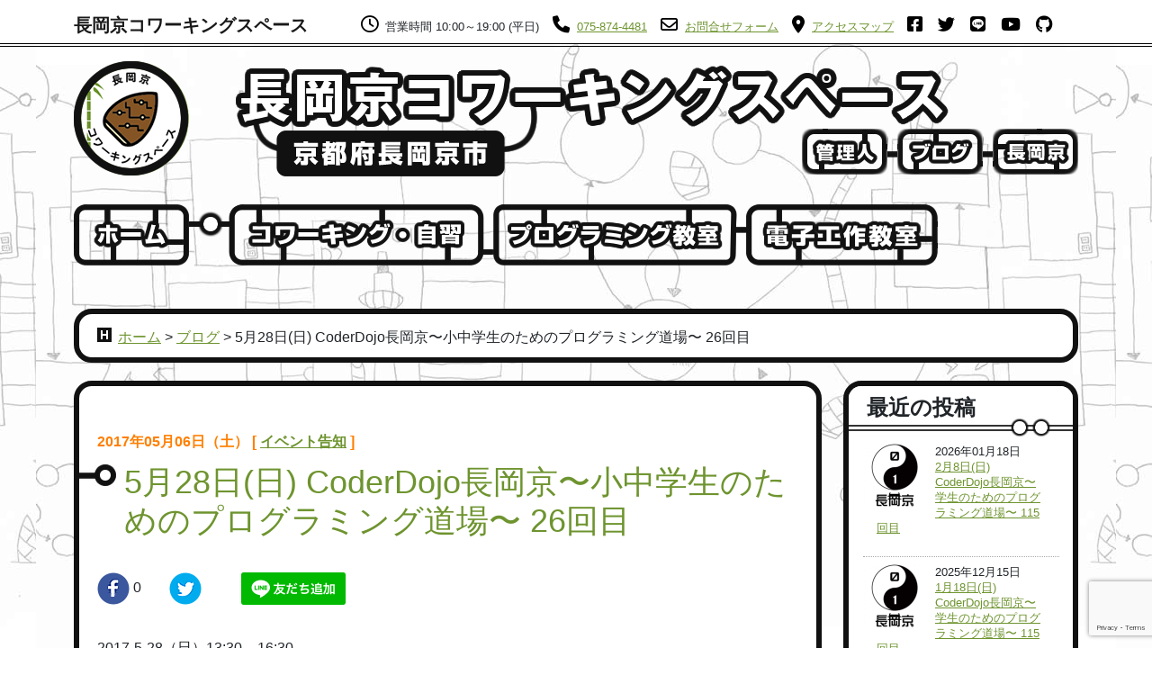

--- FILE ---
content_type: text/html; charset=UTF-8
request_url: https://coworking-nagaokakyo.jp/note/post-1915/
body_size: 70497
content:
<!doctype html>
<html lang="ja">

<head>
  <meta charset="utf-8">
  <meta name="viewport" content="width=device-width, initial-scale=1">

      
    <meta property="og:title" content="5月28日(日) CoderDojo長岡京〜小中学生のためのプログラミング道場〜 26回目" />
    <meta property="og:type" content="article" />
    <meta property="og:url" content="https://coworking-nagaokakyo.jp/note/post-1915/" />
      <meta property="og:description" content="長岡京コワーキングスペースは京阪神間のコワーキングスペースです。仕事場＆自習室として利用可能。モノづくり、プログラム教室、電子工作教室も開催してます♪" />
  <meta property="og:locale" content="ja_JP" />
  <meta property="og:site_name" content="長岡京コワーキングスペース（仕事場＆自習室）京都府長岡京市" />
  <meta property="og:image" content="https://coworking-nagaokakyo.jp/wp-content/uploads/2015/08/4052_normal_1421068102_coderdojo-nagaokakyo_logo.png" />
  <meta property="fb:admins" content="hidefumi.okumura" />
  <meta property="fb:app_id" content="153968748275412" />
  <link href="https://coworking-nagaokakyo.jp/wp-content/themes/wp_nagaokakyo2020/vendors/bootstrap-5.0.2/css/bootstrap.min.css" rel="stylesheet">
  <link href="https://coworking-nagaokakyo.jp/wp-content/themes/wp_nagaokakyo2020/vendors/fontawesome-6.1.2/css/all.css" rel="stylesheet">
  <link href="https://coworking-nagaokakyo.jp/wp-content/themes/wp_nagaokakyo2020/css/main.css" rel="stylesheet">
  <link rel="shortcut icon" href="https://coworking-nagaokakyo.jp/wp-content/themes/wp_nagaokakyo2020/img/favicon.ico"/>
  
		<!-- All in One SEO 4.3.2 - aioseo.com -->
		<title>5月28日(日) CoderDojo長岡京〜小中学生のためのプログラミング道場〜 26回目</title>
		<meta name="description" content="2017-5-28（日）13:30 - 16:30 5月28日に当コワーキングスペースにて、CoderDojo" />
		<meta name="robots" content="max-image-preview:large" />
		<link rel="canonical" href="https://coworking-nagaokakyo.jp/note/post-1915/" />
		<meta name="generator" content="All in One SEO (AIOSEO) 4.3.2 " />
		<meta property="og:locale" content="ja_JP" />
		<meta property="og:site_name" content="長岡京コワーキングスペース（仕事場＆自習室）京都府長岡京市 | 長岡京コワーキングスペースは京阪神間のコワーキングスペースです。仕事場＆自習室として利用可能。モノづくり、プログラム教室、電子工作教室も開催してます♪" />
		<meta property="og:type" content="article" />
		<meta property="og:title" content="5月28日(日) CoderDojo長岡京〜小中学生のためのプログラミング道場〜 26回目" />
		<meta property="og:description" content="2017-5-28（日）13:30 - 16:30 5月28日に当コワーキングスペースにて、CoderDojo" />
		<meta property="og:url" content="https://coworking-nagaokakyo.jp/note/post-1915/" />
		<meta property="article:published_time" content="2017-05-05T23:40:26+00:00" />
		<meta property="article:modified_time" content="2017-05-06T07:28:29+00:00" />
		<meta name="twitter:card" content="summary_large_image" />
		<meta name="twitter:title" content="5月28日(日) CoderDojo長岡京〜小中学生のためのプログラミング道場〜 26回目" />
		<meta name="twitter:description" content="2017-5-28（日）13:30 - 16:30 5月28日に当コワーキングスペースにて、CoderDojo" />
		<script type="application/ld+json" class="aioseo-schema">
			{"@context":"https:\/\/schema.org","@graph":[{"@type":"Article","@id":"https:\/\/coworking-nagaokakyo.jp\/note\/post-1915\/#article","name":"5\u670828\u65e5(\u65e5) CoderDojo\u9577\u5ca1\u4eac\u301c\u5c0f\u4e2d\u5b66\u751f\u306e\u305f\u3081\u306e\u30d7\u30ed\u30b0\u30e9\u30df\u30f3\u30b0\u9053\u5834\u301c 26\u56de\u76ee","headline":"5\u670828\u65e5(\u65e5) CoderDojo\u9577\u5ca1\u4eac\u301c\u5c0f\u4e2d\u5b66\u751f\u306e\u305f\u3081\u306e\u30d7\u30ed\u30b0\u30e9\u30df\u30f3\u30b0\u9053\u5834\u301c 26\u56de\u76ee","author":{"@id":"https:\/\/coworking-nagaokakyo.jp\/author\/hkcoworking\/#author"},"publisher":{"@id":"https:\/\/coworking-nagaokakyo.jp\/#organization"},"image":{"@type":"ImageObject","url":"https:\/\/coworking-nagaokakyo.jp\/wp-content\/uploads\/2015\/08\/4052_normal_1421068102_coderdojo-nagaokakyo_logo.png","width":200,"height":200},"datePublished":"2017-05-05T23:40:26+09:00","dateModified":"2017-05-06T07:28:29+09:00","inLanguage":"ja","mainEntityOfPage":{"@id":"https:\/\/coworking-nagaokakyo.jp\/note\/post-1915\/#webpage"},"isPartOf":{"@id":"https:\/\/coworking-nagaokakyo.jp\/note\/post-1915\/#webpage"},"articleSection":"\u30a4\u30d9\u30f3\u30c8\u544a\u77e5, \u65e5\u5831"},{"@type":"BreadcrumbList","@id":"https:\/\/coworking-nagaokakyo.jp\/note\/post-1915\/#breadcrumblist","itemListElement":[{"@type":"ListItem","@id":"https:\/\/coworking-nagaokakyo.jp\/#listItem","position":1,"item":{"@type":"WebPage","@id":"https:\/\/coworking-nagaokakyo.jp\/","name":"\u30db\u30fc\u30e0","description":"\u9577\u5ca1\u4eac\u30b3\u30ef\u30fc\u30ad\u30f3\u30b0\u30b9\u30da\u30fc\u30b9\u306f\u4eac\u962a\u795e\u9593\u306e\u30b3\u30ef\u30fc\u30ad\u30f3\u30b0\u30b9\u30da\u30fc\u30b9\u3067\u3059\u3002\u4ed5\u4e8b\u5834\uff06\u81ea\u7fd2\u5ba4\u3068\u3057\u3066\u5229\u7528\u53ef\u80fd\u3002\u30e2\u30ce\u3065\u304f\u308a\u3001\u30d7\u30ed\u30b0\u30e9\u30df\u30f3\u30b0\u6559\u5ba4\u3001\u96fb\u5b50\u5de5\u4f5c\u6559\u5ba4\u3082\u958b\u50ac\u3057\u3066\u307e\u3059\u266a","url":"https:\/\/coworking-nagaokakyo.jp\/"},"nextItem":"https:\/\/coworking-nagaokakyo.jp\/note\/#listItem"},{"@type":"ListItem","@id":"https:\/\/coworking-nagaokakyo.jp\/note\/#listItem","position":2,"item":{"@type":"WebPage","@id":"https:\/\/coworking-nagaokakyo.jp\/note\/","name":"\u65e5\u5831","description":"2017-5-28\uff08\u65e5\uff0913:30 - 16:30 5\u670828\u65e5\u306b\u5f53\u30b3\u30ef\u30fc\u30ad\u30f3\u30b0\u30b9\u30da\u30fc\u30b9\u306b\u3066\u3001CoderDojo","url":"https:\/\/coworking-nagaokakyo.jp\/note\/"},"nextItem":"https:\/\/coworking-nagaokakyo.jp\/note\/post-1915\/#listItem","previousItem":"https:\/\/coworking-nagaokakyo.jp\/#listItem"},{"@type":"ListItem","@id":"https:\/\/coworking-nagaokakyo.jp\/note\/post-1915\/#listItem","position":3,"item":{"@type":"WebPage","@id":"https:\/\/coworking-nagaokakyo.jp\/note\/post-1915\/","name":"5\u670828\u65e5(\u65e5) CoderDojo\u9577\u5ca1\u4eac\u301c\u5c0f\u4e2d\u5b66\u751f\u306e\u305f\u3081\u306e\u30d7\u30ed\u30b0\u30e9\u30df\u30f3\u30b0\u9053\u5834\u301c 26\u56de\u76ee","description":"2017-5-28\uff08\u65e5\uff0913:30 - 16:30 5\u670828\u65e5\u306b\u5f53\u30b3\u30ef\u30fc\u30ad\u30f3\u30b0\u30b9\u30da\u30fc\u30b9\u306b\u3066\u3001CoderDojo","url":"https:\/\/coworking-nagaokakyo.jp\/note\/post-1915\/"},"previousItem":"https:\/\/coworking-nagaokakyo.jp\/note\/#listItem"}]},{"@type":"Organization","@id":"https:\/\/coworking-nagaokakyo.jp\/#organization","name":"\u9577\u5ca1\u4eac\u30b3\u30ef\u30fc\u30ad\u30f3\u30b0\u30b9\u30da\u30fc\u30b9\uff08\u4ed5\u4e8b\u5834\uff06\u81ea\u7fd2\u5ba4\uff09\u4eac\u90fd\u5e9c\u9577\u5ca1\u4eac\u5e02","url":"https:\/\/coworking-nagaokakyo.jp\/","logo":{"@type":"ImageObject","url":"https:\/\/coworking-nagaokakyo.jp\/wp-content\/uploads\/2016\/02\/logo.png","@id":"https:\/\/coworking-nagaokakyo.jp\/#organizationLogo","width":128,"height":128},"image":{"@id":"https:\/\/coworking-nagaokakyo.jp\/#organizationLogo"}},{"@type":"Person","@id":"https:\/\/coworking-nagaokakyo.jp\/author\/hkcoworking\/#author","url":"https:\/\/coworking-nagaokakyo.jp\/author\/hkcoworking\/","name":"hkcoworking","image":{"@type":"ImageObject","@id":"https:\/\/coworking-nagaokakyo.jp\/note\/post-1915\/#authorImage","url":"https:\/\/secure.gravatar.com\/avatar\/e1c0fd7a5491284c538c31c7105df1d3?s=96&d=mm&r=g","width":96,"height":96,"caption":"hkcoworking"}},{"@type":"WebPage","@id":"https:\/\/coworking-nagaokakyo.jp\/note\/post-1915\/#webpage","url":"https:\/\/coworking-nagaokakyo.jp\/note\/post-1915\/","name":"5\u670828\u65e5(\u65e5) CoderDojo\u9577\u5ca1\u4eac\u301c\u5c0f\u4e2d\u5b66\u751f\u306e\u305f\u3081\u306e\u30d7\u30ed\u30b0\u30e9\u30df\u30f3\u30b0\u9053\u5834\u301c 26\u56de\u76ee","description":"2017-5-28\uff08\u65e5\uff0913:30 - 16:30 5\u670828\u65e5\u306b\u5f53\u30b3\u30ef\u30fc\u30ad\u30f3\u30b0\u30b9\u30da\u30fc\u30b9\u306b\u3066\u3001CoderDojo","inLanguage":"ja","isPartOf":{"@id":"https:\/\/coworking-nagaokakyo.jp\/#website"},"breadcrumb":{"@id":"https:\/\/coworking-nagaokakyo.jp\/note\/post-1915\/#breadcrumblist"},"author":{"@id":"https:\/\/coworking-nagaokakyo.jp\/author\/hkcoworking\/#author"},"creator":{"@id":"https:\/\/coworking-nagaokakyo.jp\/author\/hkcoworking\/#author"},"image":{"@type":"ImageObject","url":"https:\/\/coworking-nagaokakyo.jp\/wp-content\/uploads\/2015\/08\/4052_normal_1421068102_coderdojo-nagaokakyo_logo.png","@id":"https:\/\/coworking-nagaokakyo.jp\/#mainImage","width":200,"height":200},"primaryImageOfPage":{"@id":"https:\/\/coworking-nagaokakyo.jp\/note\/post-1915\/#mainImage"},"datePublished":"2017-05-05T23:40:26+09:00","dateModified":"2017-05-06T07:28:29+09:00"},{"@type":"WebSite","@id":"https:\/\/coworking-nagaokakyo.jp\/#website","url":"https:\/\/coworking-nagaokakyo.jp\/","name":"\u9577\u5ca1\u4eac\u30b3\u30ef\u30fc\u30ad\u30f3\u30b0\u30b9\u30da\u30fc\u30b9\uff08\u4ed5\u4e8b\u5834\uff06\u81ea\u7fd2\u5ba4\uff09\u4eac\u90fd\u5e9c\u9577\u5ca1\u4eac\u5e02","alternateName":"\u9577\u5ca1\u4eac\u30b3\u30ef\u30fc\u30ad\u30f3\u30b0\u30b9\u30da\u30fc\u30b9","description":"\u9577\u5ca1\u4eac\u30b3\u30ef\u30fc\u30ad\u30f3\u30b0\u30b9\u30da\u30fc\u30b9\u306f\u4eac\u962a\u795e\u9593\u306e\u30b3\u30ef\u30fc\u30ad\u30f3\u30b0\u30b9\u30da\u30fc\u30b9\u3067\u3059\u3002\u4ed5\u4e8b\u5834\uff06\u81ea\u7fd2\u5ba4\u3068\u3057\u3066\u5229\u7528\u53ef\u80fd\u3002\u30e2\u30ce\u3065\u304f\u308a\u3001\u30d7\u30ed\u30b0\u30e9\u30e0\u6559\u5ba4\u3001\u96fb\u5b50\u5de5\u4f5c\u6559\u5ba4\u3082\u958b\u50ac\u3057\u3066\u307e\u3059\u266a","inLanguage":"ja","publisher":{"@id":"https:\/\/coworking-nagaokakyo.jp\/#organization"}}]}
		</script>
		<!-- All in One SEO -->

<script type="text/javascript">
window._wpemojiSettings = {"baseUrl":"https:\/\/s.w.org\/images\/core\/emoji\/14.0.0\/72x72\/","ext":".png","svgUrl":"https:\/\/s.w.org\/images\/core\/emoji\/14.0.0\/svg\/","svgExt":".svg","source":{"concatemoji":"https:\/\/coworking-nagaokakyo.jp\/wp-includes\/js\/wp-emoji-release.min.js?ver=6.2.8"}};
/*! This file is auto-generated */
!function(e,a,t){var n,r,o,i=a.createElement("canvas"),p=i.getContext&&i.getContext("2d");function s(e,t){p.clearRect(0,0,i.width,i.height),p.fillText(e,0,0);e=i.toDataURL();return p.clearRect(0,0,i.width,i.height),p.fillText(t,0,0),e===i.toDataURL()}function c(e){var t=a.createElement("script");t.src=e,t.defer=t.type="text/javascript",a.getElementsByTagName("head")[0].appendChild(t)}for(o=Array("flag","emoji"),t.supports={everything:!0,everythingExceptFlag:!0},r=0;r<o.length;r++)t.supports[o[r]]=function(e){if(p&&p.fillText)switch(p.textBaseline="top",p.font="600 32px Arial",e){case"flag":return s("\ud83c\udff3\ufe0f\u200d\u26a7\ufe0f","\ud83c\udff3\ufe0f\u200b\u26a7\ufe0f")?!1:!s("\ud83c\uddfa\ud83c\uddf3","\ud83c\uddfa\u200b\ud83c\uddf3")&&!s("\ud83c\udff4\udb40\udc67\udb40\udc62\udb40\udc65\udb40\udc6e\udb40\udc67\udb40\udc7f","\ud83c\udff4\u200b\udb40\udc67\u200b\udb40\udc62\u200b\udb40\udc65\u200b\udb40\udc6e\u200b\udb40\udc67\u200b\udb40\udc7f");case"emoji":return!s("\ud83e\udef1\ud83c\udffb\u200d\ud83e\udef2\ud83c\udfff","\ud83e\udef1\ud83c\udffb\u200b\ud83e\udef2\ud83c\udfff")}return!1}(o[r]),t.supports.everything=t.supports.everything&&t.supports[o[r]],"flag"!==o[r]&&(t.supports.everythingExceptFlag=t.supports.everythingExceptFlag&&t.supports[o[r]]);t.supports.everythingExceptFlag=t.supports.everythingExceptFlag&&!t.supports.flag,t.DOMReady=!1,t.readyCallback=function(){t.DOMReady=!0},t.supports.everything||(n=function(){t.readyCallback()},a.addEventListener?(a.addEventListener("DOMContentLoaded",n,!1),e.addEventListener("load",n,!1)):(e.attachEvent("onload",n),a.attachEvent("onreadystatechange",function(){"complete"===a.readyState&&t.readyCallback()})),(e=t.source||{}).concatemoji?c(e.concatemoji):e.wpemoji&&e.twemoji&&(c(e.twemoji),c(e.wpemoji)))}(window,document,window._wpemojiSettings);
</script>
<style type="text/css">
img.wp-smiley,
img.emoji {
	display: inline !important;
	border: none !important;
	box-shadow: none !important;
	height: 1em !important;
	width: 1em !important;
	margin: 0 0.07em !important;
	vertical-align: -0.1em !important;
	background: none !important;
	padding: 0 !important;
}
</style>
		<style type="text/css">
	.wp-pagenavi{margin-left:auto !important; margin-right:auto; !important}
	</style>
  <link rel='stylesheet' id='wp-block-library-css' href='https://coworking-nagaokakyo.jp/wp-includes/css/dist/block-library/style.min.css?ver=6.2.8' type='text/css' media='all' />
<link rel='stylesheet' id='classic-theme-styles-css' href='https://coworking-nagaokakyo.jp/wp-includes/css/classic-themes.min.css?ver=6.2.8' type='text/css' media='all' />
<style id='global-styles-inline-css' type='text/css'>
body{--wp--preset--color--black: #000000;--wp--preset--color--cyan-bluish-gray: #abb8c3;--wp--preset--color--white: #ffffff;--wp--preset--color--pale-pink: #f78da7;--wp--preset--color--vivid-red: #cf2e2e;--wp--preset--color--luminous-vivid-orange: #ff6900;--wp--preset--color--luminous-vivid-amber: #fcb900;--wp--preset--color--light-green-cyan: #7bdcb5;--wp--preset--color--vivid-green-cyan: #00d084;--wp--preset--color--pale-cyan-blue: #8ed1fc;--wp--preset--color--vivid-cyan-blue: #0693e3;--wp--preset--color--vivid-purple: #9b51e0;--wp--preset--gradient--vivid-cyan-blue-to-vivid-purple: linear-gradient(135deg,rgba(6,147,227,1) 0%,rgb(155,81,224) 100%);--wp--preset--gradient--light-green-cyan-to-vivid-green-cyan: linear-gradient(135deg,rgb(122,220,180) 0%,rgb(0,208,130) 100%);--wp--preset--gradient--luminous-vivid-amber-to-luminous-vivid-orange: linear-gradient(135deg,rgba(252,185,0,1) 0%,rgba(255,105,0,1) 100%);--wp--preset--gradient--luminous-vivid-orange-to-vivid-red: linear-gradient(135deg,rgba(255,105,0,1) 0%,rgb(207,46,46) 100%);--wp--preset--gradient--very-light-gray-to-cyan-bluish-gray: linear-gradient(135deg,rgb(238,238,238) 0%,rgb(169,184,195) 100%);--wp--preset--gradient--cool-to-warm-spectrum: linear-gradient(135deg,rgb(74,234,220) 0%,rgb(151,120,209) 20%,rgb(207,42,186) 40%,rgb(238,44,130) 60%,rgb(251,105,98) 80%,rgb(254,248,76) 100%);--wp--preset--gradient--blush-light-purple: linear-gradient(135deg,rgb(255,206,236) 0%,rgb(152,150,240) 100%);--wp--preset--gradient--blush-bordeaux: linear-gradient(135deg,rgb(254,205,165) 0%,rgb(254,45,45) 50%,rgb(107,0,62) 100%);--wp--preset--gradient--luminous-dusk: linear-gradient(135deg,rgb(255,203,112) 0%,rgb(199,81,192) 50%,rgb(65,88,208) 100%);--wp--preset--gradient--pale-ocean: linear-gradient(135deg,rgb(255,245,203) 0%,rgb(182,227,212) 50%,rgb(51,167,181) 100%);--wp--preset--gradient--electric-grass: linear-gradient(135deg,rgb(202,248,128) 0%,rgb(113,206,126) 100%);--wp--preset--gradient--midnight: linear-gradient(135deg,rgb(2,3,129) 0%,rgb(40,116,252) 100%);--wp--preset--duotone--dark-grayscale: url('#wp-duotone-dark-grayscale');--wp--preset--duotone--grayscale: url('#wp-duotone-grayscale');--wp--preset--duotone--purple-yellow: url('#wp-duotone-purple-yellow');--wp--preset--duotone--blue-red: url('#wp-duotone-blue-red');--wp--preset--duotone--midnight: url('#wp-duotone-midnight');--wp--preset--duotone--magenta-yellow: url('#wp-duotone-magenta-yellow');--wp--preset--duotone--purple-green: url('#wp-duotone-purple-green');--wp--preset--duotone--blue-orange: url('#wp-duotone-blue-orange');--wp--preset--font-size--small: 13px;--wp--preset--font-size--medium: 20px;--wp--preset--font-size--large: 36px;--wp--preset--font-size--x-large: 42px;--wp--preset--spacing--20: 0.44rem;--wp--preset--spacing--30: 0.67rem;--wp--preset--spacing--40: 1rem;--wp--preset--spacing--50: 1.5rem;--wp--preset--spacing--60: 2.25rem;--wp--preset--spacing--70: 3.38rem;--wp--preset--spacing--80: 5.06rem;--wp--preset--shadow--natural: 6px 6px 9px rgba(0, 0, 0, 0.2);--wp--preset--shadow--deep: 12px 12px 50px rgba(0, 0, 0, 0.4);--wp--preset--shadow--sharp: 6px 6px 0px rgba(0, 0, 0, 0.2);--wp--preset--shadow--outlined: 6px 6px 0px -3px rgba(255, 255, 255, 1), 6px 6px rgba(0, 0, 0, 1);--wp--preset--shadow--crisp: 6px 6px 0px rgba(0, 0, 0, 1);}:where(.is-layout-flex){gap: 0.5em;}body .is-layout-flow > .alignleft{float: left;margin-inline-start: 0;margin-inline-end: 2em;}body .is-layout-flow > .alignright{float: right;margin-inline-start: 2em;margin-inline-end: 0;}body .is-layout-flow > .aligncenter{margin-left: auto !important;margin-right: auto !important;}body .is-layout-constrained > .alignleft{float: left;margin-inline-start: 0;margin-inline-end: 2em;}body .is-layout-constrained > .alignright{float: right;margin-inline-start: 2em;margin-inline-end: 0;}body .is-layout-constrained > .aligncenter{margin-left: auto !important;margin-right: auto !important;}body .is-layout-constrained > :where(:not(.alignleft):not(.alignright):not(.alignfull)){max-width: var(--wp--style--global--content-size);margin-left: auto !important;margin-right: auto !important;}body .is-layout-constrained > .alignwide{max-width: var(--wp--style--global--wide-size);}body .is-layout-flex{display: flex;}body .is-layout-flex{flex-wrap: wrap;align-items: center;}body .is-layout-flex > *{margin: 0;}:where(.wp-block-columns.is-layout-flex){gap: 2em;}.has-black-color{color: var(--wp--preset--color--black) !important;}.has-cyan-bluish-gray-color{color: var(--wp--preset--color--cyan-bluish-gray) !important;}.has-white-color{color: var(--wp--preset--color--white) !important;}.has-pale-pink-color{color: var(--wp--preset--color--pale-pink) !important;}.has-vivid-red-color{color: var(--wp--preset--color--vivid-red) !important;}.has-luminous-vivid-orange-color{color: var(--wp--preset--color--luminous-vivid-orange) !important;}.has-luminous-vivid-amber-color{color: var(--wp--preset--color--luminous-vivid-amber) !important;}.has-light-green-cyan-color{color: var(--wp--preset--color--light-green-cyan) !important;}.has-vivid-green-cyan-color{color: var(--wp--preset--color--vivid-green-cyan) !important;}.has-pale-cyan-blue-color{color: var(--wp--preset--color--pale-cyan-blue) !important;}.has-vivid-cyan-blue-color{color: var(--wp--preset--color--vivid-cyan-blue) !important;}.has-vivid-purple-color{color: var(--wp--preset--color--vivid-purple) !important;}.has-black-background-color{background-color: var(--wp--preset--color--black) !important;}.has-cyan-bluish-gray-background-color{background-color: var(--wp--preset--color--cyan-bluish-gray) !important;}.has-white-background-color{background-color: var(--wp--preset--color--white) !important;}.has-pale-pink-background-color{background-color: var(--wp--preset--color--pale-pink) !important;}.has-vivid-red-background-color{background-color: var(--wp--preset--color--vivid-red) !important;}.has-luminous-vivid-orange-background-color{background-color: var(--wp--preset--color--luminous-vivid-orange) !important;}.has-luminous-vivid-amber-background-color{background-color: var(--wp--preset--color--luminous-vivid-amber) !important;}.has-light-green-cyan-background-color{background-color: var(--wp--preset--color--light-green-cyan) !important;}.has-vivid-green-cyan-background-color{background-color: var(--wp--preset--color--vivid-green-cyan) !important;}.has-pale-cyan-blue-background-color{background-color: var(--wp--preset--color--pale-cyan-blue) !important;}.has-vivid-cyan-blue-background-color{background-color: var(--wp--preset--color--vivid-cyan-blue) !important;}.has-vivid-purple-background-color{background-color: var(--wp--preset--color--vivid-purple) !important;}.has-black-border-color{border-color: var(--wp--preset--color--black) !important;}.has-cyan-bluish-gray-border-color{border-color: var(--wp--preset--color--cyan-bluish-gray) !important;}.has-white-border-color{border-color: var(--wp--preset--color--white) !important;}.has-pale-pink-border-color{border-color: var(--wp--preset--color--pale-pink) !important;}.has-vivid-red-border-color{border-color: var(--wp--preset--color--vivid-red) !important;}.has-luminous-vivid-orange-border-color{border-color: var(--wp--preset--color--luminous-vivid-orange) !important;}.has-luminous-vivid-amber-border-color{border-color: var(--wp--preset--color--luminous-vivid-amber) !important;}.has-light-green-cyan-border-color{border-color: var(--wp--preset--color--light-green-cyan) !important;}.has-vivid-green-cyan-border-color{border-color: var(--wp--preset--color--vivid-green-cyan) !important;}.has-pale-cyan-blue-border-color{border-color: var(--wp--preset--color--pale-cyan-blue) !important;}.has-vivid-cyan-blue-border-color{border-color: var(--wp--preset--color--vivid-cyan-blue) !important;}.has-vivid-purple-border-color{border-color: var(--wp--preset--color--vivid-purple) !important;}.has-vivid-cyan-blue-to-vivid-purple-gradient-background{background: var(--wp--preset--gradient--vivid-cyan-blue-to-vivid-purple) !important;}.has-light-green-cyan-to-vivid-green-cyan-gradient-background{background: var(--wp--preset--gradient--light-green-cyan-to-vivid-green-cyan) !important;}.has-luminous-vivid-amber-to-luminous-vivid-orange-gradient-background{background: var(--wp--preset--gradient--luminous-vivid-amber-to-luminous-vivid-orange) !important;}.has-luminous-vivid-orange-to-vivid-red-gradient-background{background: var(--wp--preset--gradient--luminous-vivid-orange-to-vivid-red) !important;}.has-very-light-gray-to-cyan-bluish-gray-gradient-background{background: var(--wp--preset--gradient--very-light-gray-to-cyan-bluish-gray) !important;}.has-cool-to-warm-spectrum-gradient-background{background: var(--wp--preset--gradient--cool-to-warm-spectrum) !important;}.has-blush-light-purple-gradient-background{background: var(--wp--preset--gradient--blush-light-purple) !important;}.has-blush-bordeaux-gradient-background{background: var(--wp--preset--gradient--blush-bordeaux) !important;}.has-luminous-dusk-gradient-background{background: var(--wp--preset--gradient--luminous-dusk) !important;}.has-pale-ocean-gradient-background{background: var(--wp--preset--gradient--pale-ocean) !important;}.has-electric-grass-gradient-background{background: var(--wp--preset--gradient--electric-grass) !important;}.has-midnight-gradient-background{background: var(--wp--preset--gradient--midnight) !important;}.has-small-font-size{font-size: var(--wp--preset--font-size--small) !important;}.has-medium-font-size{font-size: var(--wp--preset--font-size--medium) !important;}.has-large-font-size{font-size: var(--wp--preset--font-size--large) !important;}.has-x-large-font-size{font-size: var(--wp--preset--font-size--x-large) !important;}
.wp-block-navigation a:where(:not(.wp-element-button)){color: inherit;}
:where(.wp-block-columns.is-layout-flex){gap: 2em;}
.wp-block-pullquote{font-size: 1.5em;line-height: 1.6;}
</style>
<link rel='stylesheet' id='contact-form-7-css' href='https://coworking-nagaokakyo.jp/wp-content/plugins/contact-form-7/includes/css/styles.css?ver=5.7.4' type='text/css' media='all' />
<link rel='stylesheet' id='wp-pagenavi-style-css' href='https://coworking-nagaokakyo.jp/wp-content/plugins/wp-pagenavi-style/css/css3_green.css?ver=1.0' type='text/css' media='all' />
<link rel="https://api.w.org/" href="https://coworking-nagaokakyo.jp/wp-json/" /><link rel="alternate" type="application/json" href="https://coworking-nagaokakyo.jp/wp-json/wp/v2/posts/1915" /><link rel="alternate" type="application/json+oembed" href="https://coworking-nagaokakyo.jp/wp-json/oembed/1.0/embed?url=https%3A%2F%2Fcoworking-nagaokakyo.jp%2Fnote%2Fpost-1915%2F" />
<link rel="alternate" type="text/xml+oembed" href="https://coworking-nagaokakyo.jp/wp-json/oembed/1.0/embed?url=https%3A%2F%2Fcoworking-nagaokakyo.jp%2Fnote%2Fpost-1915%2F&#038;format=xml" />
	<style type="text/css">
	 .wp-pagenavi
	{
		font-size:12px !important;
	}
	</style>
	<style type="text/css">.recentcomments a{display:inline !important;padding:0 !important;margin:0 !important;}</style><style type="text/css">.broken_link, a.broken_link {
	text-decoration: line-through;
}</style>  <!-- Global site tag (gtag.js) - Google Analytics -->
  <script async src="https://www.googletagmanager.com/gtag/js?id=G-TGHTG2MYF1"></script>
  <script>
    window.dataLayer = window.dataLayer || [];
    function gtag(){dataLayer.push(arguments);}
    gtag('js', new Date());

    gtag('config', 'G-TGHTG2MYF1');
  </script>
  <!-- Google Tag Manager -->
<script>(function(w,d,s,l,i){w[l]=w[l]||[];w[l].push({'gtm.start':
new Date().getTime(),event:'gtm.js'});var f=d.getElementsByTagName(s)[0],
j=d.createElement(s),dl=l!='dataLayer'?'&l='+l:'';j.async=true;j.src=
'https://www.googletagmanager.com/gtm.js?id='+i+dl;f.parentNode.insertBefore(j,f);
})(window,document,'script','dataLayer','GTM-TS785JXK');</script>
<!-- End Google Tag Manager -->
</head>
<body>
<!-- Google Tag Manager (noscript) -->
<noscript><iframe src="https://www.googletagmanager.com/ns.html?id=GTM-TS785JXK"
height="0" width="0" style="display:none;visibility:hidden"></iframe></noscript>
<!-- End Google Tag Manager (noscript) -->
  <!-- Matomo -->
  <script>
    var _paq = window._paq = window._paq || [];
    /* tracker methods like "setCustomDimension" should be called before "trackPageView" */
    _paq.push(['trackPageView']);
    _paq.push(['enableLinkTracking']);
    (function() {
        var u="https://human-ook.net/matomo/";
        _paq.push(['setTrackerUrl', u+'matomo.php']);
        _paq.push(['setSiteId', '1']);
        var d=document, g=d.createElement('script'), s=d.getElementsByTagName('script')[0];
        g.type='text/javascript'; g.async=true; g.src=u+'matomo.js'; s.parentNode.insertBefore(g,s);
    })();
  </script>
  <noscript><p><img referrerpolicy="no-referrer-when-downgrade" src="https://human-ook.net/matomo/matomo.php?idsite=1&amp;rec=1" style="border:0" alt="" /></p></noscript>
  <!-- End Matomo Code -->
  <!-- facebook -->
  <script>
    window.fbAsyncInit = function() {
      FB.init({
        appId      : '153968748275412',
        xfbml      : true,
        version    : 'v2.4'
      });
    };

    (function(d, s, id){
       var js, fjs = d.getElementsByTagName(s)[0];
       if (d.getElementById(id)) {return;}
       js = d.createElement(s); js.id = id;
       js.src = "//connect.facebook.net/en_US/sdk.js";
       fjs.parentNode.insertBefore(js, fjs);
    }(document, 'script', 'facebook-jssdk'));
  </script>
  <header>
    <nav class="navbar navbar-expand-lg nav_header navbar-light">
      <div class="container">
        <a class="navbar-brand" href="https://coworking-nagaokakyo.jp/" title="長岡京コワーキングスペース">長岡京コワーキングスペース</a>
        <button class="navbar-toggler" type="button" data-bs-toggle="collapse" data-bs-target="#navbarNav"
          aria-controls="navbarNav" aria-expanded="false" aria-label="Toggle navigation">
          <span class="navbar-toggler-icon"></span>
        </button>
        <div class="collapse navbar-collapse" id="navbarNav">
          <ul class="navbar-nav ms-auto header_menu1">
            <li class="nav-item"><i class="icons fa-regular fa-clock"></i>営業時間 10:00～19:00 (平日)</li>
            <li class="nav-item"><a href="tel:0758744481" title="電話番号"><i class="icons fa-solid fa-phone"></i><span
                  class="sp_hidden">075-874-4481</span></a></li>
            <li class="nav-item"><a href="https://coworking-nagaokakyo.jp/contact" title="お問合せフォーム"><i class="icons fa-regular fa-envelope"></i><span
                  class="sp_hidden">お問合せフォーム</span></a></li>
            <li class="nav-item"><a href="https://goo.gl/maps/G9mmj" target="_blank" title="アクセスマップ"><i class="icons fa-solid fa-location-dot"></i><span class="sp_hidden">アクセスマップ</span></a></li>
            <li class="nav-item">
              <div class="sns-blocks">
                <a href="https://www.facebook.com/coworking.nagaokakyo" target="_blank" title="公式 Facebook"><i class="icons fa-brands fa-square-facebook"></i></a>
                <a href="https://twitter.com/26209_coworking/" target="_blank" title="公式 Twitter"><i class="icons fa-brands fa-twitter"></i></a>
                <a href="https://lin.ee/x7P3I0M" target="_blank" title="公式 LINE"
                  onclick="ga('send', 'event', 'Outbound', 'lineat', 'LINE@');"><i class="icons fa-brands fa-line"></i></a>
                <a href="https://youtube.com/@Coworking-nagaokakyoJp" target="_blank" title="公式 Youtube チャンネル"><i class="icons fa-brands fa-youtube"></i></a>
                <a href="https://github.com/nagaokakyoCoworking" target="_blank" title="Github"><i class="icons fa-brands fa-github"></i></a>
              </div>
            </li>
          </ul>
          <ul class="navbar-nav d-block d-lg-none header_menu2">
            <li class="nav-item">
              <a class="nav-link" aria-current="page" href="/" title="長岡京コワーキングスペース">ホーム</a>
            </li>
            <li class="nav-item">
              <a class="nav-link" href="https://coworking-nagaokakyo.jp/coworking/" title="コワーキング・自習">コワーキング・自習</a>
            </li>
            <li class="nav-item">
              <a class="nav-link" href="https://coworking-nagaokakyo.jp/programming/" title="プログラミング教室">プログラミング教室</a>
            </li>
            <li class="nav-item">
              <a class="nav-link" href="https://coworking-nagaokakyo.jp/electronic/" title="電子工作教室">電子工作教室</a>
            </li>
            <li class="nav-item">
              <a class="nav-link" href="https://coworking-nagaokakyo.jp/mokumoku/" title="モノづくり もくもく会">モノづくり もくもく会</a>
            </li>
            <li class="nav-item">
              <a class="nav-link" href="https://coworking-nagaokakyo.jp/ccc/" title="クリエイティブコンピュータクラブ">クリエイティブコンピュータクラブ</a>
            </li>
            <li class="nav-item">
              <a class="nav-link" href="https://coworking-nagaokakyo.jp/manager/" title="管理人">管理人</a>
            </li>
            <li class="nav-item">
              <a class="nav-link" href="https://coworking-nagaokakyo.jp/blog/" title="ブログ">ブログ</a>
            </li>
            <li class="nav-item">
              <a class="nav-link" href="https://coworking-nagaokakyo.jp/contact/" title="お問合せフォーム">お問合せフォーム</a>
            </li>
            <li class="nav-item">
              <a class="nav-link" href="https://coworking-nagaokakyo.jp/terms/" title="利用規約">利用規約</a>
            </li>
            <li class="nav-item">
              <a class="nav-link" href="https://coworking-nagaokakyo.jp/nagaokakyo/" title="長岡京について">長岡京について</a>
            </li>
            <li class="nav-item">
              <a class="nav-link" href="https://www.facebook.com/coworking.nagaokakyo/" target="_blank" title="公式 Facebook">facebook</a>
            </li>
            <li class="nav-item">
              <a class="nav-link" href="https://twitter.com/26209_coworking/" target="_blank" title="公式 Twitter">twitter</a>
            </li>
            <li class="nav-item">
              <a class="nav-link" href="https://page.line.me/yfz6311j" onclick="ga('send', 'event', 'Outbound', 'lineat', 'LINE@');" target="_blank" title="公式 LINE">公式LINE</a>
            </li>
            <li class="nav-item">
              <a class="nav-link" href="https://youtube.com/@Coworking-nagaokakyoJp" target="_blank" title="公式 Youtube チャンネル">公式 Youtube チャンネル</a>
            </li>
            <li class="nav-item">
              <a class="nav-link" href="https://github.com/nagaokakyoCoworking" target="_blank" title="Github">Github</a>
            </li>
          </ul>
        </div>
      </div>
    </nav>
    <div class="container d-none d-lg-block nav_menu">
      <div class="row">
        <div class="col-sm-2">
          <a href="https://coworking-nagaokakyo.jp/" title="長岡京コワーキングスペース"><img src="https://coworking-nagaokakyo.jp/wp-content/themes/wp_nagaokakyo2020/img/header/logo.png" width="128"
              height="128" alt="長岡京コワーキングスペース"></a>
        </div>
        <div class="col-sm-10 header_title">
          <div class="navbar navbar-expand-lg nav_submenu">
            <ul class="navbar-nav ms-auto">
              <li class="nav-item"><a href="https://coworking-nagaokakyo.jp/manager/" title="管理人"><img
                    src="https://coworking-nagaokakyo.jp/wp-content/themes/wp_nagaokakyo2020/img/header/sub_menu_owner.png" alt="管理人"></a></li>
              <li class="nav-item"><img src="https://coworking-nagaokakyo.jp/wp-content/themes/wp_nagaokakyo2020/img/header/m03.png"></li>
              <li class="nav-item"><a href="https://coworking-nagaokakyo.jp/blog/" title="ブログ"><img
                    src="https://coworking-nagaokakyo.jp/wp-content/themes/wp_nagaokakyo2020/img/header/sub_menu_blog.png" alt="ブログ"></a></li>
              <li class="nav-item"><img src="https://coworking-nagaokakyo.jp/wp-content/themes/wp_nagaokakyo2020/img/header/m03.png"></li>
              <li class="nav-item"><a href="https://coworking-nagaokakyo.jp/nagaokakyo/"  title="長岡京"><img
                    src="https://coworking-nagaokakyo.jp/wp-content/themes/wp_nagaokakyo2020/img/header/sub_menu_nagaokakyo.png" alt="長岡京"></a></li>
            </ul>
          </div>
        </div>
      </div>
      <div class="row">
        <div class="col-sm-12">
          <div class="navbar navbar-expand-lg">
            <ul class="navbar-nav">
              <li class="nav-item"><a href="https://coworking-nagaokakyo.jp/"><img src="https://coworking-nagaokakyo.jp/wp-content/themes/wp_nagaokakyo2020/img/header/menu_home.png"
                    alt="長岡京コワーキングスペース"></a></li>
              <li class="nav-item"><img src="https://coworking-nagaokakyo.jp/wp-content/themes/wp_nagaokakyo2020/img/header/m01.png"></li>
              <li class="nav-item"><a href="https://coworking-nagaokakyo.jp/coworking/"  title="コワーキング・自習"><img
                    src="https://coworking-nagaokakyo.jp/wp-content/themes/wp_nagaokakyo2020/img/header/menu_coworking.png" alt="コワーキング・自習"></a></li>
              <li class="nav-item"><img src="https://coworking-nagaokakyo.jp/wp-content/themes/wp_nagaokakyo2020/img/header/m02.png"></li>
              <li class="nav-item"><a href="https://coworking-nagaokakyo.jp/programming/" title="プログラミング教室"><img
                    src="https://coworking-nagaokakyo.jp/wp-content/themes/wp_nagaokakyo2020/img/header/menu_program.png" alt="プログラミング教室"></a></li>
              <li class="nav-item"><img src="https://coworking-nagaokakyo.jp/wp-content/themes/wp_nagaokakyo2020/img/header/m03.png"></li>
              <li class="nav-item"><a href="https://coworking-nagaokakyo.jp/electronic/" title="電子工作室"><img
                    src="https://coworking-nagaokakyo.jp/wp-content/themes/wp_nagaokakyo2020/img/header/menu_electro.png" alt="電子工作室"></a></li>
            </ul>
          </div>
        </div>
      </div>
    </div>
  </header>
  <main class="container">
<section class="article-box breadcrumbs">
    <span class="breadcrumbs-home"></span>
    <a href="https://coworking-nagaokakyo.jp">ホーム</a> &gt; <a href="https://coworking-nagaokakyo.jp/blog">ブログ</a> &gt; <span class="big">5月28日(日) CoderDojo長岡京〜小中学生のためのプログラミング道場〜 26回目</span>
</section>
<section class="contents row">
    <div class="col-lg-9 col-12">
        <article>
    <div class="article-box blog">
    <div class="data_b">
        2017年05月06日（土） [
                <a href="https://coworking-nagaokakyo.jp/event/" title="イベント告知">イベント告知</a> ]
    </div>
            <h1>5月28日(日) CoderDojo長岡京〜小中学生のためのプログラミング道場〜 26回目</h1>
        <ul class="sns">
    <!--facebook-->
    <li>
        <a href="http://www.facebook.com/share.php?u=https://coworking-nagaokakyo.jp/note/post-1915/" onclick="window.open(this.href, 'FBwindow', 'width=660, height=460, menubar=no, toolbar=no, scrollbars=yes'); return false;">
            <img src="https://coworking-nagaokakyo.jp/wp-content/themes/wp_nagaokakyo2020/img/sns_fb.png" alt="facebook" />
        </a> 
        <span class="count">0</span>
    </li>
    <!--twitter-->
    <li>
        <a href="http://twitter.com/share?url=https://coworking-nagaokakyo.jp/note/post-1915/&text=5月28日(日) CoderDojo長岡京〜小中学生のためのプログラミング道場〜 26回目｜長岡京コワーキングスペース（仕事場＆自習室）京都府長岡京市" onclick="window.open(this.href, 'Twitterwindow', 'width=660, height=460, menubar=no, toolbar=no, scrollbars=yes'); return false;">
            <img src="https://coworking-nagaokakyo.jp/wp-content/themes/wp_nagaokakyo2020/img/sns_tw.png" alt="twitter" />
        </a>
    </li>
    <li>
        <a href="https://lin.ee/ueJON35" onclick="ga('send', 'event', 'Outbound', 'lineat', 'LINE@');"><img src="https://scdn.line-apps.com/n/line_add_friends/btn/ja.png" alt="友だち追加" height="36" border="0"></a>
    </li>
</ul>
    <p>2017-5-28（日）13:30 &#8211; 16:30</p>
<p>5月28日に当コワーキングスペースにて、CoderDojo 長岡京が主催する「小中学生のためのプログラミング道場」が開催されます。</p>
<p>参加費は、無料で、<a href="https://scratch.mit.edu/scratch2download/" target="_blank">Scratch2.0</a> インストール済のノートパソコンをご持参ください。Scratch 2.0 のインストールがわからない方でも、当日インストールのお手伝いをいたします。</p>
<p>参加申込みは、<a title="CoderDojo長岡京〜小中学生のためのプログラミング道場〜" href="https://coderdojo-nagaokakyo.doorkeeper.jp/events/60338" target="_blank">こちら</a>から！</p>
<p><a class="doorkeeper-registration-widget" href="https://coderdojo-nagaokakyo.doorkeeper.jp/events/60338">CoderDojo長岡京〜小中学生のためのプログラミング道場〜</a><script src="https://widgets.doorkeeper.jp/w/widget.js"></script></p>

</div>
</article>
        <div class="pagenate">
            <div class="previous"><a href="https://coworking-nagaokakyo.jp/note/post-1913/" rel="prev">« 05月06日(土) プログラミング教室</a></div>
            <div class="next"><a href="https://coworking-nagaokakyo.jp/event/post-1921/" rel="next">» 6月6日(火) TYPO3 UserGroup JAPAN@関西 活動記録 2017年 Vol.1 開催</a></div>
            <p>⇒ <a href="https://coworking-nagaokakyo.jp">トップページへ戻る</a>
                </div><!--pagenate-->
    </div>
    <div class="col-lg-3 col-12">
        <div class="widgets">
    <h4>最近の投稿</h4>
    <ul>
                                <li>
            <div class="sum">
                <a href="https://coworking-nagaokakyo.jp/note/post-3971/">
                    <img width="70" height="70" src="https://coworking-nagaokakyo.jp/wp-content/uploads/2015/08/4052_normal_1421068102_coderdojo-nagaokakyo_logo-70x70.png" class="attachment-thumbnail size-thumbnail wp-post-image" alt="" decoding="async" loading="lazy" srcset="https://coworking-nagaokakyo.jp/wp-content/uploads/2015/08/4052_normal_1421068102_coderdojo-nagaokakyo_logo-70x70.png 70w, https://coworking-nagaokakyo.jp/wp-content/uploads/2015/08/4052_normal_1421068102_coderdojo-nagaokakyo_logo-137x137.png 137w, https://coworking-nagaokakyo.jp/wp-content/uploads/2015/08/4052_normal_1421068102_coderdojo-nagaokakyo_logo.png 200w" sizes="(max-width: 70px) 100vw, 70px" />                </a>
            </div>
            <p class="date">
                2026年01月18日<br/>
                <a href="https://coworking-nagaokakyo.jp/note/post-3971/">2月8日(日) CoderDojo長岡京〜学生のためのプログラミング道場〜 115回目</a>
            </p>
        </li>
                <li>
            <div class="sum">
                <a href="https://coworking-nagaokakyo.jp/note/post-3967/">
                    <img width="70" height="70" src="https://coworking-nagaokakyo.jp/wp-content/uploads/2015/08/4052_normal_1421068102_coderdojo-nagaokakyo_logo-70x70.png" class="attachment-thumbnail size-thumbnail wp-post-image" alt="" decoding="async" loading="lazy" srcset="https://coworking-nagaokakyo.jp/wp-content/uploads/2015/08/4052_normal_1421068102_coderdojo-nagaokakyo_logo-70x70.png 70w, https://coworking-nagaokakyo.jp/wp-content/uploads/2015/08/4052_normal_1421068102_coderdojo-nagaokakyo_logo-137x137.png 137w, https://coworking-nagaokakyo.jp/wp-content/uploads/2015/08/4052_normal_1421068102_coderdojo-nagaokakyo_logo.png 200w" sizes="(max-width: 70px) 100vw, 70px" />                </a>
            </div>
            <p class="date">
                2025年12月15日<br/>
                <a href="https://coworking-nagaokakyo.jp/note/post-3967/">1月18日(日) CoderDojo長岡京〜学生のためのプログラミング道場〜 115回目</a>
            </p>
        </li>
                <li>
            <div class="sum">
                <a href="https://coworking-nagaokakyo.jp/note/post-3964/">
                    <img src="https://coworking-nagaokakyo.jp/wp-content/themes/wp_nagaokakyo2020/img/noimage.jpg" />                </a>
            </div>
            <p class="date">
                2025年12月01日<br/>
                <a href="https://coworking-nagaokakyo.jp/note/post-3964/">年末年始の休業のお知らせ</a>
            </p>
        </li>
                <li>
            <div class="sum">
                <a href="https://coworking-nagaokakyo.jp/note/post-3962/">
                    <img width="70" height="70" src="https://coworking-nagaokakyo.jp/wp-content/uploads/2015/08/4052_normal_1421068102_coderdojo-nagaokakyo_logo-70x70.png" class="attachment-thumbnail size-thumbnail wp-post-image" alt="" decoding="async" loading="lazy" srcset="https://coworking-nagaokakyo.jp/wp-content/uploads/2015/08/4052_normal_1421068102_coderdojo-nagaokakyo_logo-70x70.png 70w, https://coworking-nagaokakyo.jp/wp-content/uploads/2015/08/4052_normal_1421068102_coderdojo-nagaokakyo_logo-137x137.png 137w, https://coworking-nagaokakyo.jp/wp-content/uploads/2015/08/4052_normal_1421068102_coderdojo-nagaokakyo_logo.png 200w" sizes="(max-width: 70px) 100vw, 70px" />                </a>
            </div>
            <p class="date">
                2025年12月01日<br/>
                <a href="https://coworking-nagaokakyo.jp/note/post-3962/">12月14日(日) CoderDojo長岡京〜学生のためのプログラミング道場〜 114回目</a>
            </p>
        </li>
                <li>
            <div class="sum">
                <a href="https://coworking-nagaokakyo.jp/note/post-3959/">
                    <img width="70" height="70" src="https://coworking-nagaokakyo.jp/wp-content/uploads/2015/08/4052_normal_1421068102_coderdojo-nagaokakyo_logo-70x70.png" class="attachment-thumbnail size-thumbnail wp-post-image" alt="" decoding="async" loading="lazy" srcset="https://coworking-nagaokakyo.jp/wp-content/uploads/2015/08/4052_normal_1421068102_coderdojo-nagaokakyo_logo-70x70.png 70w, https://coworking-nagaokakyo.jp/wp-content/uploads/2015/08/4052_normal_1421068102_coderdojo-nagaokakyo_logo-137x137.png 137w, https://coworking-nagaokakyo.jp/wp-content/uploads/2015/08/4052_normal_1421068102_coderdojo-nagaokakyo_logo.png 200w" sizes="(max-width: 70px) 100vw, 70px" />                </a>
            </div>
            <p class="date">
                2025年10月27日<br/>
                <a href="https://coworking-nagaokakyo.jp/note/post-3959/">11月30日(日) CoderDojo長岡京〜学生のためのプログラミング道場〜 113回目</a>
            </p>
        </li>
                <li>
            <div class="sum">
                <a href="https://coworking-nagaokakyo.jp/note/post-3951/">
                    <img width="70" height="70" src="https://coworking-nagaokakyo.jp/wp-content/uploads/2015/08/4052_normal_1421068102_coderdojo-nagaokakyo_logo-70x70.png" class="attachment-thumbnail size-thumbnail wp-post-image" alt="" decoding="async" loading="lazy" srcset="https://coworking-nagaokakyo.jp/wp-content/uploads/2015/08/4052_normal_1421068102_coderdojo-nagaokakyo_logo-70x70.png 70w, https://coworking-nagaokakyo.jp/wp-content/uploads/2015/08/4052_normal_1421068102_coderdojo-nagaokakyo_logo-137x137.png 137w, https://coworking-nagaokakyo.jp/wp-content/uploads/2015/08/4052_normal_1421068102_coderdojo-nagaokakyo_logo.png 200w" sizes="(max-width: 70px) 100vw, 70px" />                </a>
            </div>
            <p class="date">
                2025年09月28日<br/>
                <a href="https://coworking-nagaokakyo.jp/note/post-3951/">10月26日(日) CoderDojo長岡京〜学生のためのプログラミング道場〜 112回目</a>
            </p>
        </li>
                <li>
            <div class="sum">
                <a href="https://coworking-nagaokakyo.jp/note/post-3943/">
                    <img width="70" height="70" src="https://coworking-nagaokakyo.jp/wp-content/uploads/2016/02/logo-70x70.png" class="attachment-thumbnail size-thumbnail wp-post-image" alt="" decoding="async" loading="lazy" srcset="https://coworking-nagaokakyo.jp/wp-content/uploads/2016/02/logo-70x70.png 70w, https://coworking-nagaokakyo.jp/wp-content/uploads/2016/02/logo.png 128w" sizes="(max-width: 70px) 100vw, 70px" />                </a>
            </div>
            <p class="date">
                2025年09月01日<br/>
                <a href="https://coworking-nagaokakyo.jp/note/post-3943/">おかげさまで10周年！！</a>
            </p>
        </li>
                <li>
            <div class="sum">
                <a href="https://coworking-nagaokakyo.jp/note/post-3938/">
                    <img width="70" height="70" src="https://coworking-nagaokakyo.jp/wp-content/uploads/2015/08/4052_normal_1421068102_coderdojo-nagaokakyo_logo-70x70.png" class="attachment-thumbnail size-thumbnail wp-post-image" alt="" decoding="async" loading="lazy" srcset="https://coworking-nagaokakyo.jp/wp-content/uploads/2015/08/4052_normal_1421068102_coderdojo-nagaokakyo_logo-70x70.png 70w, https://coworking-nagaokakyo.jp/wp-content/uploads/2015/08/4052_normal_1421068102_coderdojo-nagaokakyo_logo-137x137.png 137w, https://coworking-nagaokakyo.jp/wp-content/uploads/2015/08/4052_normal_1421068102_coderdojo-nagaokakyo_logo.png 200w" sizes="(max-width: 70px) 100vw, 70px" />                </a>
            </div>
            <p class="date">
                2025年08月11日<br/>
                <a href="https://coworking-nagaokakyo.jp/note/post-3938/">09月28日(日) CoderDojo長岡京〜学生のためのプログラミング道場〜 111回目</a>
            </p>
        </li>
                <li>
            <div class="sum">
                <a href="https://coworking-nagaokakyo.jp/note/post-3932/">
                    <img width="70" height="70" src="https://coworking-nagaokakyo.jp/wp-content/uploads/2015/08/4052_normal_1421068102_coderdojo-nagaokakyo_logo-70x70.png" class="attachment-thumbnail size-thumbnail wp-post-image" alt="" decoding="async" loading="lazy" srcset="https://coworking-nagaokakyo.jp/wp-content/uploads/2015/08/4052_normal_1421068102_coderdojo-nagaokakyo_logo-70x70.png 70w, https://coworking-nagaokakyo.jp/wp-content/uploads/2015/08/4052_normal_1421068102_coderdojo-nagaokakyo_logo-137x137.png 137w, https://coworking-nagaokakyo.jp/wp-content/uploads/2015/08/4052_normal_1421068102_coderdojo-nagaokakyo_logo.png 200w" sizes="(max-width: 70px) 100vw, 70px" />                </a>
            </div>
            <p class="date">
                2025年07月14日<br/>
                <a href="https://coworking-nagaokakyo.jp/note/post-3932/">08月10日(日) CoderDojo長岡京〜学生のためのプログラミング道場〜 110回目</a>
            </p>
        </li>
                <li>
            <div class="sum">
                <a href="https://coworking-nagaokakyo.jp/note/post-3925/">
                    <img width="70" height="70" src="https://coworking-nagaokakyo.jp/wp-content/uploads/2015/08/4052_normal_1421068102_coderdojo-nagaokakyo_logo-70x70.png" class="attachment-thumbnail size-thumbnail wp-post-image" alt="" decoding="async" loading="lazy" srcset="https://coworking-nagaokakyo.jp/wp-content/uploads/2015/08/4052_normal_1421068102_coderdojo-nagaokakyo_logo-70x70.png 70w, https://coworking-nagaokakyo.jp/wp-content/uploads/2015/08/4052_normal_1421068102_coderdojo-nagaokakyo_logo-137x137.png 137w, https://coworking-nagaokakyo.jp/wp-content/uploads/2015/08/4052_normal_1421068102_coderdojo-nagaokakyo_logo.png 200w" sizes="(max-width: 70px) 100vw, 70px" />                </a>
            </div>
            <p class="date">
                2025年06月09日<br/>
                <a href="https://coworking-nagaokakyo.jp/note/post-3925/">07月13日(日) CoderDojo長岡京〜学生のためのプログラミング道場〜 109回目</a>
            </p>
        </li>
            </ul>
</div><!--widgets-->
<div class="widgets">
    <h4>カテゴリー</h4>
    <ul>
        	<li class="cat-item cat-item-3"><a href="https://coworking-nagaokakyo.jp/event/">イベント告知</a> (149)
</li>
	<li class="cat-item cat-item-2"><a href="https://coworking-nagaokakyo.jp/evnet_report/">イベント報告</a> (39)
</li>
	<li class="cat-item cat-item-17"><a href="https://coworking-nagaokakyo.jp/club/">クラブ活動報告</a> (8)
</li>
	<li class="cat-item cat-item-7"><a href="https://coworking-nagaokakyo.jp/item/">備品紹介</a> (31)
</li>
	<li class="cat-item cat-item-6"><a href="https://coworking-nagaokakyo.jp/town/">地域情報</a> (5)
</li>
	<li class="cat-item cat-item-1"><a href="https://coworking-nagaokakyo.jp/note/">日報</a> (348)
</li>
	<li class="cat-item cat-item-19"><a href="https://coworking-nagaokakyo.jp/%e7%94%9f%e5%be%92%e4%bd%9c%e5%93%81/">生徒作品</a> (10)
</li>
    </ul>
</div><!--widgets-->
<div class="widgets">
    <h4>バックナンバー</h4>
    <p>
        <select name="archive-dropdown" onChange='document.location.href=this.options[this.selectedIndex].value;'> 
            <option value="">月を選択</option> 
            	<option value='https://coworking-nagaokakyo.jp/2026/01/'> 2026年1月 &nbsp;(1)</option>
	<option value='https://coworking-nagaokakyo.jp/2025/12/'> 2025年12月 &nbsp;(3)</option>
	<option value='https://coworking-nagaokakyo.jp/2025/10/'> 2025年10月 &nbsp;(1)</option>
	<option value='https://coworking-nagaokakyo.jp/2025/09/'> 2025年9月 &nbsp;(2)</option>
	<option value='https://coworking-nagaokakyo.jp/2025/08/'> 2025年8月 &nbsp;(1)</option>
	<option value='https://coworking-nagaokakyo.jp/2025/07/'> 2025年7月 &nbsp;(1)</option>
	<option value='https://coworking-nagaokakyo.jp/2025/06/'> 2025年6月 &nbsp;(1)</option>
	<option value='https://coworking-nagaokakyo.jp/2025/05/'> 2025年5月 &nbsp;(1)</option>
	<option value='https://coworking-nagaokakyo.jp/2025/04/'> 2025年4月 &nbsp;(1)</option>
	<option value='https://coworking-nagaokakyo.jp/2025/03/'> 2025年3月 &nbsp;(1)</option>
	<option value='https://coworking-nagaokakyo.jp/2025/02/'> 2025年2月 &nbsp;(3)</option>
	<option value='https://coworking-nagaokakyo.jp/2025/01/'> 2025年1月 &nbsp;(1)</option>
	<option value='https://coworking-nagaokakyo.jp/2024/12/'> 2024年12月 &nbsp;(2)</option>
	<option value='https://coworking-nagaokakyo.jp/2024/11/'> 2024年11月 &nbsp;(1)</option>
	<option value='https://coworking-nagaokakyo.jp/2024/10/'> 2024年10月 &nbsp;(1)</option>
	<option value='https://coworking-nagaokakyo.jp/2024/09/'> 2024年9月 &nbsp;(1)</option>
	<option value='https://coworking-nagaokakyo.jp/2024/08/'> 2024年8月 &nbsp;(1)</option>
	<option value='https://coworking-nagaokakyo.jp/2024/07/'> 2024年7月 &nbsp;(2)</option>
	<option value='https://coworking-nagaokakyo.jp/2024/05/'> 2024年5月 &nbsp;(1)</option>
	<option value='https://coworking-nagaokakyo.jp/2024/04/'> 2024年4月 &nbsp;(1)</option>
	<option value='https://coworking-nagaokakyo.jp/2024/03/'> 2024年3月 &nbsp;(1)</option>
	<option value='https://coworking-nagaokakyo.jp/2024/02/'> 2024年2月 &nbsp;(1)</option>
	<option value='https://coworking-nagaokakyo.jp/2024/01/'> 2024年1月 &nbsp;(3)</option>
	<option value='https://coworking-nagaokakyo.jp/2023/12/'> 2023年12月 &nbsp;(2)</option>
	<option value='https://coworking-nagaokakyo.jp/2023/11/'> 2023年11月 &nbsp;(2)</option>
	<option value='https://coworking-nagaokakyo.jp/2023/10/'> 2023年10月 &nbsp;(2)</option>
	<option value='https://coworking-nagaokakyo.jp/2023/09/'> 2023年9月 &nbsp;(1)</option>
	<option value='https://coworking-nagaokakyo.jp/2023/08/'> 2023年8月 &nbsp;(1)</option>
	<option value='https://coworking-nagaokakyo.jp/2023/07/'> 2023年7月 &nbsp;(2)</option>
	<option value='https://coworking-nagaokakyo.jp/2023/06/'> 2023年6月 &nbsp;(3)</option>
	<option value='https://coworking-nagaokakyo.jp/2023/05/'> 2023年5月 &nbsp;(3)</option>
	<option value='https://coworking-nagaokakyo.jp/2023/04/'> 2023年4月 &nbsp;(5)</option>
	<option value='https://coworking-nagaokakyo.jp/2023/03/'> 2023年3月 &nbsp;(4)</option>
	<option value='https://coworking-nagaokakyo.jp/2023/02/'> 2023年2月 &nbsp;(1)</option>
	<option value='https://coworking-nagaokakyo.jp/2023/01/'> 2023年1月 &nbsp;(2)</option>
	<option value='https://coworking-nagaokakyo.jp/2022/12/'> 2022年12月 &nbsp;(2)</option>
	<option value='https://coworking-nagaokakyo.jp/2022/11/'> 2022年11月 &nbsp;(4)</option>
	<option value='https://coworking-nagaokakyo.jp/2022/10/'> 2022年10月 &nbsp;(2)</option>
	<option value='https://coworking-nagaokakyo.jp/2022/09/'> 2022年9月 &nbsp;(5)</option>
	<option value='https://coworking-nagaokakyo.jp/2022/08/'> 2022年8月 &nbsp;(4)</option>
	<option value='https://coworking-nagaokakyo.jp/2022/07/'> 2022年7月 &nbsp;(2)</option>
	<option value='https://coworking-nagaokakyo.jp/2022/06/'> 2022年6月 &nbsp;(2)</option>
	<option value='https://coworking-nagaokakyo.jp/2022/05/'> 2022年5月 &nbsp;(2)</option>
	<option value='https://coworking-nagaokakyo.jp/2022/04/'> 2022年4月 &nbsp;(4)</option>
	<option value='https://coworking-nagaokakyo.jp/2022/03/'> 2022年3月 &nbsp;(4)</option>
	<option value='https://coworking-nagaokakyo.jp/2022/02/'> 2022年2月 &nbsp;(2)</option>
	<option value='https://coworking-nagaokakyo.jp/2022/01/'> 2022年1月 &nbsp;(1)</option>
	<option value='https://coworking-nagaokakyo.jp/2021/12/'> 2021年12月 &nbsp;(2)</option>
	<option value='https://coworking-nagaokakyo.jp/2021/11/'> 2021年11月 &nbsp;(3)</option>
	<option value='https://coworking-nagaokakyo.jp/2021/10/'> 2021年10月 &nbsp;(2)</option>
	<option value='https://coworking-nagaokakyo.jp/2021/08/'> 2021年8月 &nbsp;(1)</option>
	<option value='https://coworking-nagaokakyo.jp/2021/07/'> 2021年7月 &nbsp;(5)</option>
	<option value='https://coworking-nagaokakyo.jp/2021/06/'> 2021年6月 &nbsp;(4)</option>
	<option value='https://coworking-nagaokakyo.jp/2021/03/'> 2021年3月 &nbsp;(2)</option>
	<option value='https://coworking-nagaokakyo.jp/2021/01/'> 2021年1月 &nbsp;(1)</option>
	<option value='https://coworking-nagaokakyo.jp/2020/12/'> 2020年12月 &nbsp;(4)</option>
	<option value='https://coworking-nagaokakyo.jp/2020/11/'> 2020年11月 &nbsp;(3)</option>
	<option value='https://coworking-nagaokakyo.jp/2020/10/'> 2020年10月 &nbsp;(3)</option>
	<option value='https://coworking-nagaokakyo.jp/2020/09/'> 2020年9月 &nbsp;(3)</option>
	<option value='https://coworking-nagaokakyo.jp/2020/08/'> 2020年8月 &nbsp;(3)</option>
	<option value='https://coworking-nagaokakyo.jp/2020/07/'> 2020年7月 &nbsp;(1)</option>
	<option value='https://coworking-nagaokakyo.jp/2020/06/'> 2020年6月 &nbsp;(1)</option>
	<option value='https://coworking-nagaokakyo.jp/2020/05/'> 2020年5月 &nbsp;(4)</option>
	<option value='https://coworking-nagaokakyo.jp/2020/04/'> 2020年4月 &nbsp;(2)</option>
	<option value='https://coworking-nagaokakyo.jp/2020/03/'> 2020年3月 &nbsp;(4)</option>
	<option value='https://coworking-nagaokakyo.jp/2020/02/'> 2020年2月 &nbsp;(2)</option>
	<option value='https://coworking-nagaokakyo.jp/2020/01/'> 2020年1月 &nbsp;(2)</option>
	<option value='https://coworking-nagaokakyo.jp/2019/12/'> 2019年12月 &nbsp;(5)</option>
	<option value='https://coworking-nagaokakyo.jp/2019/11/'> 2019年11月 &nbsp;(4)</option>
	<option value='https://coworking-nagaokakyo.jp/2019/10/'> 2019年10月 &nbsp;(7)</option>
	<option value='https://coworking-nagaokakyo.jp/2019/09/'> 2019年9月 &nbsp;(6)</option>
	<option value='https://coworking-nagaokakyo.jp/2019/08/'> 2019年8月 &nbsp;(3)</option>
	<option value='https://coworking-nagaokakyo.jp/2019/07/'> 2019年7月 &nbsp;(3)</option>
	<option value='https://coworking-nagaokakyo.jp/2019/06/'> 2019年6月 &nbsp;(2)</option>
	<option value='https://coworking-nagaokakyo.jp/2019/05/'> 2019年5月 &nbsp;(3)</option>
	<option value='https://coworking-nagaokakyo.jp/2019/04/'> 2019年4月 &nbsp;(4)</option>
	<option value='https://coworking-nagaokakyo.jp/2019/03/'> 2019年3月 &nbsp;(1)</option>
	<option value='https://coworking-nagaokakyo.jp/2019/02/'> 2019年2月 &nbsp;(1)</option>
	<option value='https://coworking-nagaokakyo.jp/2019/01/'> 2019年1月 &nbsp;(1)</option>
	<option value='https://coworking-nagaokakyo.jp/2018/12/'> 2018年12月 &nbsp;(2)</option>
	<option value='https://coworking-nagaokakyo.jp/2018/11/'> 2018年11月 &nbsp;(2)</option>
	<option value='https://coworking-nagaokakyo.jp/2018/10/'> 2018年10月 &nbsp;(2)</option>
	<option value='https://coworking-nagaokakyo.jp/2018/09/'> 2018年9月 &nbsp;(4)</option>
	<option value='https://coworking-nagaokakyo.jp/2018/08/'> 2018年8月 &nbsp;(1)</option>
	<option value='https://coworking-nagaokakyo.jp/2018/07/'> 2018年7月 &nbsp;(5)</option>
	<option value='https://coworking-nagaokakyo.jp/2018/06/'> 2018年6月 &nbsp;(3)</option>
	<option value='https://coworking-nagaokakyo.jp/2018/05/'> 2018年5月 &nbsp;(5)</option>
	<option value='https://coworking-nagaokakyo.jp/2018/04/'> 2018年4月 &nbsp;(5)</option>
	<option value='https://coworking-nagaokakyo.jp/2018/03/'> 2018年3月 &nbsp;(2)</option>
	<option value='https://coworking-nagaokakyo.jp/2018/02/'> 2018年2月 &nbsp;(3)</option>
	<option value='https://coworking-nagaokakyo.jp/2018/01/'> 2018年1月 &nbsp;(2)</option>
	<option value='https://coworking-nagaokakyo.jp/2017/12/'> 2017年12月 &nbsp;(6)</option>
	<option value='https://coworking-nagaokakyo.jp/2017/11/'> 2017年11月 &nbsp;(4)</option>
	<option value='https://coworking-nagaokakyo.jp/2017/10/'> 2017年10月 &nbsp;(3)</option>
	<option value='https://coworking-nagaokakyo.jp/2017/09/'> 2017年9月 &nbsp;(4)</option>
	<option value='https://coworking-nagaokakyo.jp/2017/08/'> 2017年8月 &nbsp;(4)</option>
	<option value='https://coworking-nagaokakyo.jp/2017/07/'> 2017年7月 &nbsp;(2)</option>
	<option value='https://coworking-nagaokakyo.jp/2017/06/'> 2017年6月 &nbsp;(5)</option>
	<option value='https://coworking-nagaokakyo.jp/2017/05/'> 2017年5月 &nbsp;(6)</option>
	<option value='https://coworking-nagaokakyo.jp/2017/04/'> 2017年4月 &nbsp;(2)</option>
	<option value='https://coworking-nagaokakyo.jp/2017/03/'> 2017年3月 &nbsp;(6)</option>
	<option value='https://coworking-nagaokakyo.jp/2017/02/'> 2017年2月 &nbsp;(4)</option>
	<option value='https://coworking-nagaokakyo.jp/2017/01/'> 2017年1月 &nbsp;(5)</option>
	<option value='https://coworking-nagaokakyo.jp/2016/12/'> 2016年12月 &nbsp;(3)</option>
	<option value='https://coworking-nagaokakyo.jp/2016/11/'> 2016年11月 &nbsp;(2)</option>
	<option value='https://coworking-nagaokakyo.jp/2016/10/'> 2016年10月 &nbsp;(5)</option>
	<option value='https://coworking-nagaokakyo.jp/2016/09/'> 2016年9月 &nbsp;(8)</option>
	<option value='https://coworking-nagaokakyo.jp/2016/08/'> 2016年8月 &nbsp;(5)</option>
	<option value='https://coworking-nagaokakyo.jp/2016/07/'> 2016年7月 &nbsp;(9)</option>
	<option value='https://coworking-nagaokakyo.jp/2016/06/'> 2016年6月 &nbsp;(13)</option>
	<option value='https://coworking-nagaokakyo.jp/2016/05/'> 2016年5月 &nbsp;(16)</option>
	<option value='https://coworking-nagaokakyo.jp/2016/04/'> 2016年4月 &nbsp;(16)</option>
	<option value='https://coworking-nagaokakyo.jp/2016/03/'> 2016年3月 &nbsp;(14)</option>
	<option value='https://coworking-nagaokakyo.jp/2016/02/'> 2016年2月 &nbsp;(10)</option>
	<option value='https://coworking-nagaokakyo.jp/2016/01/'> 2016年1月 &nbsp;(4)</option>
	<option value='https://coworking-nagaokakyo.jp/2015/12/'> 2015年12月 &nbsp;(4)</option>
	<option value='https://coworking-nagaokakyo.jp/2015/11/'> 2015年11月 &nbsp;(3)</option>
	<option value='https://coworking-nagaokakyo.jp/2015/10/'> 2015年10月 &nbsp;(4)</option>
	<option value='https://coworking-nagaokakyo.jp/2015/09/'> 2015年9月 &nbsp;(14)</option>
	<option value='https://coworking-nagaokakyo.jp/2015/08/'> 2015年8月 &nbsp;(14)</option>
        </select>
    </p>
</div><!--widgets-->    </div>
</section>
    <section class="section-box access">
    	<h3 class="sp_show orange"><a id="access" name="access"></a>アクセス</h3>
        <div class="acc_left access_inners"><iframe src="https://www.google.com/maps/embed?pb=!1m18!1m12!1m3!1d3271.3810316719932!2d135.6916302!3d34.9219797!2m3!1f0!2f0!3f0!3m2!1i1024!2i768!4f13.1!3m3!1m2!1s0x60010466166bd501%3A0x45538e4600eef6c3!2z44CSNjE3LTA4MjYg5Lqs6YO95bqc6ZW35bKh5Lqs5biC6ZaL55Sw77yU5LiB55uu77yS4oiS77yZ!5e0!3m2!1sja!2sjp!4v1440023429815" width="100%" height="428" frameborder="0" style="border:0" allowfullscreen=""></iframe></div>
        <div class="acc_right access_inners">
          <img src="https://coworking-nagaokakyo.jp/wp-content/themes/wp_nagaokakyo2020/img/empty.jpg" alt="">
          <div class="access_text">
            <strong>長岡京コワーキングスペース</strong><br>長岡京市開田4-2-9 ヘルプビル3F<br>
            （長岡自動車教習所前）<br>
            ● 阪急電車長岡天神駅より徒歩2分<br>
            ● JR長岡京駅より徒歩15分</div>
          </div>
    </section>

    <section class="section-box floor-map">
    <h3 class="sp_show orange">フロアマップ</h3>
      <img src="https://coworking-nagaokakyo.jp/wp-content/themes/wp_nagaokakyo2020/img/floor.png" alt="フロアマップ">
    </section>

    <section class="section-box calender" id="calendar">
    	<h3 class="sp_show orange">営業カレンダー</h3>
        <div class="calender-inner">
          <iframe src="https://www.google.com/calendar/embed?showPrint=0&amp;showTabs=0&amp;showCalendars=0&amp;showTz=0&amp;height=520&amp;wkst=2&amp;bgcolor=%23FFFFFF&amp;src=40fke8t8gue2eggiakfkrjbce8%40group.calendar.google.com&amp;color=%23182C57&amp;src=ja.japanese%23holiday%40group.v.calendar.google.com&amp;color=%23A32929&amp;ctz=Asia%2FTokyo" style=" border-width:0 " width="100%" height="520" frameborder="0" scrolling="no"></iframe>
        </div>
    </section>
    <section>
    	<div class="section-box">
    		<a id="linkLP" href="/tent/" target="_blank" title="長岡京市・向日市・大山崎にお住まいの方へ『小学生から中学生、高校生、大学生、社会人まで、今日からはじめる初級 プログラミング教室』生徒募集のご案内"><img src="https://coworking-nagaokakyo.jp/wp-content/themes/wp_nagaokakyo2020/img/banners/prg_banner_sp.jpg" class="sp_show img-fluid" title="長岡京市・向日市・大山崎にお住まいの方へ『小学生から中学生、高校生、大学生、社会人まで、今日からはじめる初級 プログラミング教室』生徒募集のご案内" alt="長岡京市・向日市・大山崎にお住まいの方へ『小学生から中学生、高校生、大学生、社会人まで、今日からはじめる初級 プログラミング教室』生徒募集のご案内">
    		<img src="https://coworking-nagaokakyo.jp/wp-content/themes/wp_nagaokakyo2020/img/banners/prg_banner.jpg" class="img-fluid d-none d-lg-block d-md-none" title="長岡京市・向日市・大山崎にお住まいの方へ『小学生から中学生、高校生、大学生、社会人まで、今日からはじめる初級 プログラミング教室』生徒募集のご案内" alt="長岡京市・向日市・大山崎にお住まいの方へ『小学生から中学生、高校生、大学生、社会人まで、今日からはじめる初級 プログラミング教室』生徒募集のご案内"></a>
    	</div>
    </section>


    <section>
      <div class="section-box">
        <ul class="arrow-lists">
        <li><a href="https://coworking-nagaokakyo.jp/" title="長岡京コワーキングスペース">ホーム</a></li>
        <li><a href="https://coworking-nagaokakyo.jp/coworking/" title="コワーキング・自習">コワーキング・自習</a></li>
        <li><a href="https://coworking-nagaokakyo.jp/programming/" title="プログラミング教室">プログラミング教室</a></li>
        <li><a href="https://coworking-nagaokakyo.jp/electronic/" title="電子工作グ教室">電子工作教室</a></li>
        <li><a href="https://coworking-nagaokakyo.jp/mokumoku/" title="モノづくり もくもく会">もくもく会</a></li>
        <li><a href="https://coworking-nagaokakyo.jp/ccc/" title="クリエイティブコンピュータクラブ">クリエイティブコンピュータクラブ</a></li>
        <li><a href="https://coworking-nagaokakyo.jp/manager/" title="長岡京コワーキングスペース 管理人">管理人</a></li>
        <li><a href="https://coworking-nagaokakyo.jp/blog/" title="ブログ">ブログ</a></li>
        <li><a href="https://coworking-nagaokakyo.jp/contact/" title="お問合せフォーム">お問合せフォーム</a></li>
        <li><a href="https://coworking-nagaokakyo.jp/terms/" title="利用規約">利用規約</a></li>
        <li><a href="https://coworking-nagaokakyo.jp/nagaokakyo/" title="長岡京について">長岡京について</a></li>
        <li><a href="https://www.facebook.com/coworking.nagaokakyo/" target="_blank" title="公式 Facebook">公式 facebook</a></li>
        <li><a href="https://twitter.com/26209_coworking/" target="_blank" title="公式 Twitter">公式 twitter</a></li>
        <li><a href="https://page.line.me/yfz6311j" onclick="ga('send', 'event', 'Outbound', 'lineat', 'LINE@');" target="_blank" title="公式 LINE">公式 LINE</a></li>
        <li><a href="https://www.youtube.com/c/Coworking-nagaokakyoJp/" target="_blank" title="公式 Youtube チャンネル">公式 Youtube チャンネル</a></li>
        </ul><!--f_menu-->
        </div>
    </section>

  </main>
  <footer id="footer">
    <div class="container text-center">
      <p>© 長岡京コワーキングスペース All Rights Reserved.</p>
    </div>
  </footer>

  <!-- Optional JavaScript; choose one of the two! -->
  <script src="https://coworking-nagaokakyo.jp/wp-content/themes/wp_nagaokakyo2020/vendors/bootstrap-5.0.2/js/bootstrap.min.js"></script>
  <script src="https://coworking-nagaokakyo.jp/wp-content/themes/wp_nagaokakyo2020/js/scripts.js"></script>
  
  <script type='text/javascript' src='https://www.google.com/recaptcha/api.js?render=6Lcoj8UfAAAAACNISXSDKO9-Ub5Z8jBDgD0qBz7g&#038;ver=3.0' id='google-recaptcha-js'></script>
<script type='text/javascript' src='https://coworking-nagaokakyo.jp/wp-includes/js/dist/vendor/wp-polyfill-inert.min.js?ver=3.1.2' id='wp-polyfill-inert-js'></script>
<script type='text/javascript' src='https://coworking-nagaokakyo.jp/wp-includes/js/dist/vendor/regenerator-runtime.min.js?ver=0.13.11' id='regenerator-runtime-js'></script>
<script type='text/javascript' src='https://coworking-nagaokakyo.jp/wp-includes/js/dist/vendor/wp-polyfill.min.js?ver=3.15.0' id='wp-polyfill-js'></script>
<script type='text/javascript' id='wpcf7-recaptcha-js-extra'>
/* <![CDATA[ */
var wpcf7_recaptcha = {"sitekey":"6Lcoj8UfAAAAACNISXSDKO9-Ub5Z8jBDgD0qBz7g","actions":{"homepage":"homepage","contactform":"contactform"}};
/* ]]> */
</script>
<script type='text/javascript' src='https://coworking-nagaokakyo.jp/wp-content/plugins/contact-form-7/modules/recaptcha/index.js?ver=5.7.4' id='wpcf7-recaptcha-js'></script>
  <script>
   document.addEventListener( 'wpcf7mailsent', function ( event ) {
       gtag( 'event', 'wpcf7_submission', {
           'event_category': event.detail.contactFormId,
           'event_label': event.detail.unitTag
       } );
   }, false );
   window.addEventListener('DOMContentLoaded', () => {
     const anchorLinks = document.querySelectorAll('a[href^="#"]');
     const anchorLinksArr = Array.prototype.slice.call(anchorLinks);

     anchorLinksArr.forEach(link => {
       link.addEventListener('click', e => {
         e.preventDefault();
         const targetId = link.hash;
         const targetElement = document.querySelector(targetId);
         targetElement.scrollIntoView();
//         const targetOffsetTop = window.pageYOffset + targetElement.getBoundingClientRect().top - 30;
//         console.log(targetElement.getBoundingClientRect());
//         window.scrollTo({
//           top: targetOffsetTop,
//           behavior: "smooth"
//         });
       });
     });
   });
  </script>
</body>

</html>

--- FILE ---
content_type: text/html; charset=utf-8
request_url: https://coderdojo-nagaokakyo.doorkeeper.jp/events/60338/widget.html
body_size: 1720
content:
<!DOCTYPE html>
<html lang='ja'>
<head>
<meta content='text/html;charset=UTF-8' http-equiv='content-type'>
<meta charset='utf-8'>
<meta content='IE=Edge,chrome=1' http-equiv='X-UA-Compatible'>
<meta content='noindex, follow' name='robots'>
<base target='_parent'>
<link rel="stylesheet" href="https://doorkeeper.jp/assets/widget-67d97d35204240fe032e1f96b6639a8ed5f02440c85890432d398e9b8c41a548.css" media="screen" />
<script async src="https://www.googletagmanager.com/gtag/js?id=UA-15834284-1"></script>
<script>
  window.dataLayer = window.dataLayer || [];
  function gtag(){dataLayer.push(arguments);}
  gtag('js', new Date());
  gtag('config', 'UA-15834284-1'); // Universal Analytics property.
 
    gtag('config', 'G-RCGBRG13Y4'); // Google Analytics 4 property.
  
</script>
<script src="https://doorkeeper.jp/assets/application-1c082e4d4428bb024ff379de01801b67c9e614217f5653cdf1dc3d215a8ac813.js"></script>
<script>
//<![CDATA[
      (function(e,b){if(!b.__SV){var a,f,i,g;window.mixpanel=b;a=e.createElement("script");
      a.type="text/javascript";a.async=!0;a.src=("https:"===e.location.protocol?"https:":"http:")+
      '//cdn.mxpnl.com/libs/mixpanel-2.2.min.js';f=e.getElementsByTagName("script")[0];
      f.parentNode.insertBefore(a,f);b._i=[];b.init=function(a,e,d){function f(b,h){
      var a=h.split(".");2==a.length&&(b=b[a[0]],h=a[1]);b[h]=function(){b.push([h].concat(
      Array.prototype.slice.call(arguments,0)))}}var c=b;"undefined"!==typeof d?c=b[d]=[]:
      d="mixpanel";c.people=c.people||[];c.toString=function(b){var a="mixpanel";"mixpanel"!==d&&(a+="."+d);
      b||(a+=" (stub)");return a};c.people.toString=function(){return c.toString(1)+".people (stub)"};
      i="disable track track_pageview track_links track_forms register register_once alias unregister identify name_tag set_config people.set people.set_once people.increment people.append people.track_charge people.clear_charges people.delete_user".split(" ");
      for(g=0;g<i.length;g++)f(c,i[g]); b._i.push([a,e,d])};b.__SV=1.2}})(document,window.mixpanel||[]);
      mixpanel.init("2d0a9fadc66f322337b0428d60907db5");

//]]>
</script></head>
<body>
<div id='register_widget'>
<h1><a href="https://coderdojo-nagaokakyo.doorkeeper.jp/">CoderDojo長岡京〜学生のためのプログラミング道場〜 </a></h1>
<h2><a href="https://coderdojo-nagaokakyo.doorkeeper.jp/events/60338">CoderDojo長岡京〜小中学生のためのプログラミング道場〜 26回目</a></h2>
<div class='participation clearfix'><div class='closed'>
<br>
<p>申し込み受付は終了しました</p>
<p class='btn btn-success'><a href="/member/new">今後イベント情報を受け取る</a></p>
</div>
</div>
<div class='powered-by'><a href="https://www.doorkeeper.jp/"><img alt="Doorkeeper" style="width: 130px" src="https://doorkeeper.jp/assets/doorkeeper_logo-white-b0a8719010e54d5c651ffbdcced92b9032ed12a88b015089ef34d5abc89b0300.png" /></a></div>
</div>
<script>
//<![CDATA[

//]]>
</script></body>
</html>


--- FILE ---
content_type: text/html; charset=utf-8
request_url: https://www.google.com/recaptcha/api2/anchor?ar=1&k=6Lcoj8UfAAAAACNISXSDKO9-Ub5Z8jBDgD0qBz7g&co=aHR0cHM6Ly9jb3dvcmtpbmctbmFnYW9rYWt5by5qcDo0NDM.&hl=en&v=PoyoqOPhxBO7pBk68S4YbpHZ&size=invisible&anchor-ms=20000&execute-ms=30000&cb=ukgdxxh2u7nr
body_size: 48842
content:
<!DOCTYPE HTML><html dir="ltr" lang="en"><head><meta http-equiv="Content-Type" content="text/html; charset=UTF-8">
<meta http-equiv="X-UA-Compatible" content="IE=edge">
<title>reCAPTCHA</title>
<style type="text/css">
/* cyrillic-ext */
@font-face {
  font-family: 'Roboto';
  font-style: normal;
  font-weight: 400;
  font-stretch: 100%;
  src: url(//fonts.gstatic.com/s/roboto/v48/KFO7CnqEu92Fr1ME7kSn66aGLdTylUAMa3GUBHMdazTgWw.woff2) format('woff2');
  unicode-range: U+0460-052F, U+1C80-1C8A, U+20B4, U+2DE0-2DFF, U+A640-A69F, U+FE2E-FE2F;
}
/* cyrillic */
@font-face {
  font-family: 'Roboto';
  font-style: normal;
  font-weight: 400;
  font-stretch: 100%;
  src: url(//fonts.gstatic.com/s/roboto/v48/KFO7CnqEu92Fr1ME7kSn66aGLdTylUAMa3iUBHMdazTgWw.woff2) format('woff2');
  unicode-range: U+0301, U+0400-045F, U+0490-0491, U+04B0-04B1, U+2116;
}
/* greek-ext */
@font-face {
  font-family: 'Roboto';
  font-style: normal;
  font-weight: 400;
  font-stretch: 100%;
  src: url(//fonts.gstatic.com/s/roboto/v48/KFO7CnqEu92Fr1ME7kSn66aGLdTylUAMa3CUBHMdazTgWw.woff2) format('woff2');
  unicode-range: U+1F00-1FFF;
}
/* greek */
@font-face {
  font-family: 'Roboto';
  font-style: normal;
  font-weight: 400;
  font-stretch: 100%;
  src: url(//fonts.gstatic.com/s/roboto/v48/KFO7CnqEu92Fr1ME7kSn66aGLdTylUAMa3-UBHMdazTgWw.woff2) format('woff2');
  unicode-range: U+0370-0377, U+037A-037F, U+0384-038A, U+038C, U+038E-03A1, U+03A3-03FF;
}
/* math */
@font-face {
  font-family: 'Roboto';
  font-style: normal;
  font-weight: 400;
  font-stretch: 100%;
  src: url(//fonts.gstatic.com/s/roboto/v48/KFO7CnqEu92Fr1ME7kSn66aGLdTylUAMawCUBHMdazTgWw.woff2) format('woff2');
  unicode-range: U+0302-0303, U+0305, U+0307-0308, U+0310, U+0312, U+0315, U+031A, U+0326-0327, U+032C, U+032F-0330, U+0332-0333, U+0338, U+033A, U+0346, U+034D, U+0391-03A1, U+03A3-03A9, U+03B1-03C9, U+03D1, U+03D5-03D6, U+03F0-03F1, U+03F4-03F5, U+2016-2017, U+2034-2038, U+203C, U+2040, U+2043, U+2047, U+2050, U+2057, U+205F, U+2070-2071, U+2074-208E, U+2090-209C, U+20D0-20DC, U+20E1, U+20E5-20EF, U+2100-2112, U+2114-2115, U+2117-2121, U+2123-214F, U+2190, U+2192, U+2194-21AE, U+21B0-21E5, U+21F1-21F2, U+21F4-2211, U+2213-2214, U+2216-22FF, U+2308-230B, U+2310, U+2319, U+231C-2321, U+2336-237A, U+237C, U+2395, U+239B-23B7, U+23D0, U+23DC-23E1, U+2474-2475, U+25AF, U+25B3, U+25B7, U+25BD, U+25C1, U+25CA, U+25CC, U+25FB, U+266D-266F, U+27C0-27FF, U+2900-2AFF, U+2B0E-2B11, U+2B30-2B4C, U+2BFE, U+3030, U+FF5B, U+FF5D, U+1D400-1D7FF, U+1EE00-1EEFF;
}
/* symbols */
@font-face {
  font-family: 'Roboto';
  font-style: normal;
  font-weight: 400;
  font-stretch: 100%;
  src: url(//fonts.gstatic.com/s/roboto/v48/KFO7CnqEu92Fr1ME7kSn66aGLdTylUAMaxKUBHMdazTgWw.woff2) format('woff2');
  unicode-range: U+0001-000C, U+000E-001F, U+007F-009F, U+20DD-20E0, U+20E2-20E4, U+2150-218F, U+2190, U+2192, U+2194-2199, U+21AF, U+21E6-21F0, U+21F3, U+2218-2219, U+2299, U+22C4-22C6, U+2300-243F, U+2440-244A, U+2460-24FF, U+25A0-27BF, U+2800-28FF, U+2921-2922, U+2981, U+29BF, U+29EB, U+2B00-2BFF, U+4DC0-4DFF, U+FFF9-FFFB, U+10140-1018E, U+10190-1019C, U+101A0, U+101D0-101FD, U+102E0-102FB, U+10E60-10E7E, U+1D2C0-1D2D3, U+1D2E0-1D37F, U+1F000-1F0FF, U+1F100-1F1AD, U+1F1E6-1F1FF, U+1F30D-1F30F, U+1F315, U+1F31C, U+1F31E, U+1F320-1F32C, U+1F336, U+1F378, U+1F37D, U+1F382, U+1F393-1F39F, U+1F3A7-1F3A8, U+1F3AC-1F3AF, U+1F3C2, U+1F3C4-1F3C6, U+1F3CA-1F3CE, U+1F3D4-1F3E0, U+1F3ED, U+1F3F1-1F3F3, U+1F3F5-1F3F7, U+1F408, U+1F415, U+1F41F, U+1F426, U+1F43F, U+1F441-1F442, U+1F444, U+1F446-1F449, U+1F44C-1F44E, U+1F453, U+1F46A, U+1F47D, U+1F4A3, U+1F4B0, U+1F4B3, U+1F4B9, U+1F4BB, U+1F4BF, U+1F4C8-1F4CB, U+1F4D6, U+1F4DA, U+1F4DF, U+1F4E3-1F4E6, U+1F4EA-1F4ED, U+1F4F7, U+1F4F9-1F4FB, U+1F4FD-1F4FE, U+1F503, U+1F507-1F50B, U+1F50D, U+1F512-1F513, U+1F53E-1F54A, U+1F54F-1F5FA, U+1F610, U+1F650-1F67F, U+1F687, U+1F68D, U+1F691, U+1F694, U+1F698, U+1F6AD, U+1F6B2, U+1F6B9-1F6BA, U+1F6BC, U+1F6C6-1F6CF, U+1F6D3-1F6D7, U+1F6E0-1F6EA, U+1F6F0-1F6F3, U+1F6F7-1F6FC, U+1F700-1F7FF, U+1F800-1F80B, U+1F810-1F847, U+1F850-1F859, U+1F860-1F887, U+1F890-1F8AD, U+1F8B0-1F8BB, U+1F8C0-1F8C1, U+1F900-1F90B, U+1F93B, U+1F946, U+1F984, U+1F996, U+1F9E9, U+1FA00-1FA6F, U+1FA70-1FA7C, U+1FA80-1FA89, U+1FA8F-1FAC6, U+1FACE-1FADC, U+1FADF-1FAE9, U+1FAF0-1FAF8, U+1FB00-1FBFF;
}
/* vietnamese */
@font-face {
  font-family: 'Roboto';
  font-style: normal;
  font-weight: 400;
  font-stretch: 100%;
  src: url(//fonts.gstatic.com/s/roboto/v48/KFO7CnqEu92Fr1ME7kSn66aGLdTylUAMa3OUBHMdazTgWw.woff2) format('woff2');
  unicode-range: U+0102-0103, U+0110-0111, U+0128-0129, U+0168-0169, U+01A0-01A1, U+01AF-01B0, U+0300-0301, U+0303-0304, U+0308-0309, U+0323, U+0329, U+1EA0-1EF9, U+20AB;
}
/* latin-ext */
@font-face {
  font-family: 'Roboto';
  font-style: normal;
  font-weight: 400;
  font-stretch: 100%;
  src: url(//fonts.gstatic.com/s/roboto/v48/KFO7CnqEu92Fr1ME7kSn66aGLdTylUAMa3KUBHMdazTgWw.woff2) format('woff2');
  unicode-range: U+0100-02BA, U+02BD-02C5, U+02C7-02CC, U+02CE-02D7, U+02DD-02FF, U+0304, U+0308, U+0329, U+1D00-1DBF, U+1E00-1E9F, U+1EF2-1EFF, U+2020, U+20A0-20AB, U+20AD-20C0, U+2113, U+2C60-2C7F, U+A720-A7FF;
}
/* latin */
@font-face {
  font-family: 'Roboto';
  font-style: normal;
  font-weight: 400;
  font-stretch: 100%;
  src: url(//fonts.gstatic.com/s/roboto/v48/KFO7CnqEu92Fr1ME7kSn66aGLdTylUAMa3yUBHMdazQ.woff2) format('woff2');
  unicode-range: U+0000-00FF, U+0131, U+0152-0153, U+02BB-02BC, U+02C6, U+02DA, U+02DC, U+0304, U+0308, U+0329, U+2000-206F, U+20AC, U+2122, U+2191, U+2193, U+2212, U+2215, U+FEFF, U+FFFD;
}
/* cyrillic-ext */
@font-face {
  font-family: 'Roboto';
  font-style: normal;
  font-weight: 500;
  font-stretch: 100%;
  src: url(//fonts.gstatic.com/s/roboto/v48/KFO7CnqEu92Fr1ME7kSn66aGLdTylUAMa3GUBHMdazTgWw.woff2) format('woff2');
  unicode-range: U+0460-052F, U+1C80-1C8A, U+20B4, U+2DE0-2DFF, U+A640-A69F, U+FE2E-FE2F;
}
/* cyrillic */
@font-face {
  font-family: 'Roboto';
  font-style: normal;
  font-weight: 500;
  font-stretch: 100%;
  src: url(//fonts.gstatic.com/s/roboto/v48/KFO7CnqEu92Fr1ME7kSn66aGLdTylUAMa3iUBHMdazTgWw.woff2) format('woff2');
  unicode-range: U+0301, U+0400-045F, U+0490-0491, U+04B0-04B1, U+2116;
}
/* greek-ext */
@font-face {
  font-family: 'Roboto';
  font-style: normal;
  font-weight: 500;
  font-stretch: 100%;
  src: url(//fonts.gstatic.com/s/roboto/v48/KFO7CnqEu92Fr1ME7kSn66aGLdTylUAMa3CUBHMdazTgWw.woff2) format('woff2');
  unicode-range: U+1F00-1FFF;
}
/* greek */
@font-face {
  font-family: 'Roboto';
  font-style: normal;
  font-weight: 500;
  font-stretch: 100%;
  src: url(//fonts.gstatic.com/s/roboto/v48/KFO7CnqEu92Fr1ME7kSn66aGLdTylUAMa3-UBHMdazTgWw.woff2) format('woff2');
  unicode-range: U+0370-0377, U+037A-037F, U+0384-038A, U+038C, U+038E-03A1, U+03A3-03FF;
}
/* math */
@font-face {
  font-family: 'Roboto';
  font-style: normal;
  font-weight: 500;
  font-stretch: 100%;
  src: url(//fonts.gstatic.com/s/roboto/v48/KFO7CnqEu92Fr1ME7kSn66aGLdTylUAMawCUBHMdazTgWw.woff2) format('woff2');
  unicode-range: U+0302-0303, U+0305, U+0307-0308, U+0310, U+0312, U+0315, U+031A, U+0326-0327, U+032C, U+032F-0330, U+0332-0333, U+0338, U+033A, U+0346, U+034D, U+0391-03A1, U+03A3-03A9, U+03B1-03C9, U+03D1, U+03D5-03D6, U+03F0-03F1, U+03F4-03F5, U+2016-2017, U+2034-2038, U+203C, U+2040, U+2043, U+2047, U+2050, U+2057, U+205F, U+2070-2071, U+2074-208E, U+2090-209C, U+20D0-20DC, U+20E1, U+20E5-20EF, U+2100-2112, U+2114-2115, U+2117-2121, U+2123-214F, U+2190, U+2192, U+2194-21AE, U+21B0-21E5, U+21F1-21F2, U+21F4-2211, U+2213-2214, U+2216-22FF, U+2308-230B, U+2310, U+2319, U+231C-2321, U+2336-237A, U+237C, U+2395, U+239B-23B7, U+23D0, U+23DC-23E1, U+2474-2475, U+25AF, U+25B3, U+25B7, U+25BD, U+25C1, U+25CA, U+25CC, U+25FB, U+266D-266F, U+27C0-27FF, U+2900-2AFF, U+2B0E-2B11, U+2B30-2B4C, U+2BFE, U+3030, U+FF5B, U+FF5D, U+1D400-1D7FF, U+1EE00-1EEFF;
}
/* symbols */
@font-face {
  font-family: 'Roboto';
  font-style: normal;
  font-weight: 500;
  font-stretch: 100%;
  src: url(//fonts.gstatic.com/s/roboto/v48/KFO7CnqEu92Fr1ME7kSn66aGLdTylUAMaxKUBHMdazTgWw.woff2) format('woff2');
  unicode-range: U+0001-000C, U+000E-001F, U+007F-009F, U+20DD-20E0, U+20E2-20E4, U+2150-218F, U+2190, U+2192, U+2194-2199, U+21AF, U+21E6-21F0, U+21F3, U+2218-2219, U+2299, U+22C4-22C6, U+2300-243F, U+2440-244A, U+2460-24FF, U+25A0-27BF, U+2800-28FF, U+2921-2922, U+2981, U+29BF, U+29EB, U+2B00-2BFF, U+4DC0-4DFF, U+FFF9-FFFB, U+10140-1018E, U+10190-1019C, U+101A0, U+101D0-101FD, U+102E0-102FB, U+10E60-10E7E, U+1D2C0-1D2D3, U+1D2E0-1D37F, U+1F000-1F0FF, U+1F100-1F1AD, U+1F1E6-1F1FF, U+1F30D-1F30F, U+1F315, U+1F31C, U+1F31E, U+1F320-1F32C, U+1F336, U+1F378, U+1F37D, U+1F382, U+1F393-1F39F, U+1F3A7-1F3A8, U+1F3AC-1F3AF, U+1F3C2, U+1F3C4-1F3C6, U+1F3CA-1F3CE, U+1F3D4-1F3E0, U+1F3ED, U+1F3F1-1F3F3, U+1F3F5-1F3F7, U+1F408, U+1F415, U+1F41F, U+1F426, U+1F43F, U+1F441-1F442, U+1F444, U+1F446-1F449, U+1F44C-1F44E, U+1F453, U+1F46A, U+1F47D, U+1F4A3, U+1F4B0, U+1F4B3, U+1F4B9, U+1F4BB, U+1F4BF, U+1F4C8-1F4CB, U+1F4D6, U+1F4DA, U+1F4DF, U+1F4E3-1F4E6, U+1F4EA-1F4ED, U+1F4F7, U+1F4F9-1F4FB, U+1F4FD-1F4FE, U+1F503, U+1F507-1F50B, U+1F50D, U+1F512-1F513, U+1F53E-1F54A, U+1F54F-1F5FA, U+1F610, U+1F650-1F67F, U+1F687, U+1F68D, U+1F691, U+1F694, U+1F698, U+1F6AD, U+1F6B2, U+1F6B9-1F6BA, U+1F6BC, U+1F6C6-1F6CF, U+1F6D3-1F6D7, U+1F6E0-1F6EA, U+1F6F0-1F6F3, U+1F6F7-1F6FC, U+1F700-1F7FF, U+1F800-1F80B, U+1F810-1F847, U+1F850-1F859, U+1F860-1F887, U+1F890-1F8AD, U+1F8B0-1F8BB, U+1F8C0-1F8C1, U+1F900-1F90B, U+1F93B, U+1F946, U+1F984, U+1F996, U+1F9E9, U+1FA00-1FA6F, U+1FA70-1FA7C, U+1FA80-1FA89, U+1FA8F-1FAC6, U+1FACE-1FADC, U+1FADF-1FAE9, U+1FAF0-1FAF8, U+1FB00-1FBFF;
}
/* vietnamese */
@font-face {
  font-family: 'Roboto';
  font-style: normal;
  font-weight: 500;
  font-stretch: 100%;
  src: url(//fonts.gstatic.com/s/roboto/v48/KFO7CnqEu92Fr1ME7kSn66aGLdTylUAMa3OUBHMdazTgWw.woff2) format('woff2');
  unicode-range: U+0102-0103, U+0110-0111, U+0128-0129, U+0168-0169, U+01A0-01A1, U+01AF-01B0, U+0300-0301, U+0303-0304, U+0308-0309, U+0323, U+0329, U+1EA0-1EF9, U+20AB;
}
/* latin-ext */
@font-face {
  font-family: 'Roboto';
  font-style: normal;
  font-weight: 500;
  font-stretch: 100%;
  src: url(//fonts.gstatic.com/s/roboto/v48/KFO7CnqEu92Fr1ME7kSn66aGLdTylUAMa3KUBHMdazTgWw.woff2) format('woff2');
  unicode-range: U+0100-02BA, U+02BD-02C5, U+02C7-02CC, U+02CE-02D7, U+02DD-02FF, U+0304, U+0308, U+0329, U+1D00-1DBF, U+1E00-1E9F, U+1EF2-1EFF, U+2020, U+20A0-20AB, U+20AD-20C0, U+2113, U+2C60-2C7F, U+A720-A7FF;
}
/* latin */
@font-face {
  font-family: 'Roboto';
  font-style: normal;
  font-weight: 500;
  font-stretch: 100%;
  src: url(//fonts.gstatic.com/s/roboto/v48/KFO7CnqEu92Fr1ME7kSn66aGLdTylUAMa3yUBHMdazQ.woff2) format('woff2');
  unicode-range: U+0000-00FF, U+0131, U+0152-0153, U+02BB-02BC, U+02C6, U+02DA, U+02DC, U+0304, U+0308, U+0329, U+2000-206F, U+20AC, U+2122, U+2191, U+2193, U+2212, U+2215, U+FEFF, U+FFFD;
}
/* cyrillic-ext */
@font-face {
  font-family: 'Roboto';
  font-style: normal;
  font-weight: 900;
  font-stretch: 100%;
  src: url(//fonts.gstatic.com/s/roboto/v48/KFO7CnqEu92Fr1ME7kSn66aGLdTylUAMa3GUBHMdazTgWw.woff2) format('woff2');
  unicode-range: U+0460-052F, U+1C80-1C8A, U+20B4, U+2DE0-2DFF, U+A640-A69F, U+FE2E-FE2F;
}
/* cyrillic */
@font-face {
  font-family: 'Roboto';
  font-style: normal;
  font-weight: 900;
  font-stretch: 100%;
  src: url(//fonts.gstatic.com/s/roboto/v48/KFO7CnqEu92Fr1ME7kSn66aGLdTylUAMa3iUBHMdazTgWw.woff2) format('woff2');
  unicode-range: U+0301, U+0400-045F, U+0490-0491, U+04B0-04B1, U+2116;
}
/* greek-ext */
@font-face {
  font-family: 'Roboto';
  font-style: normal;
  font-weight: 900;
  font-stretch: 100%;
  src: url(//fonts.gstatic.com/s/roboto/v48/KFO7CnqEu92Fr1ME7kSn66aGLdTylUAMa3CUBHMdazTgWw.woff2) format('woff2');
  unicode-range: U+1F00-1FFF;
}
/* greek */
@font-face {
  font-family: 'Roboto';
  font-style: normal;
  font-weight: 900;
  font-stretch: 100%;
  src: url(//fonts.gstatic.com/s/roboto/v48/KFO7CnqEu92Fr1ME7kSn66aGLdTylUAMa3-UBHMdazTgWw.woff2) format('woff2');
  unicode-range: U+0370-0377, U+037A-037F, U+0384-038A, U+038C, U+038E-03A1, U+03A3-03FF;
}
/* math */
@font-face {
  font-family: 'Roboto';
  font-style: normal;
  font-weight: 900;
  font-stretch: 100%;
  src: url(//fonts.gstatic.com/s/roboto/v48/KFO7CnqEu92Fr1ME7kSn66aGLdTylUAMawCUBHMdazTgWw.woff2) format('woff2');
  unicode-range: U+0302-0303, U+0305, U+0307-0308, U+0310, U+0312, U+0315, U+031A, U+0326-0327, U+032C, U+032F-0330, U+0332-0333, U+0338, U+033A, U+0346, U+034D, U+0391-03A1, U+03A3-03A9, U+03B1-03C9, U+03D1, U+03D5-03D6, U+03F0-03F1, U+03F4-03F5, U+2016-2017, U+2034-2038, U+203C, U+2040, U+2043, U+2047, U+2050, U+2057, U+205F, U+2070-2071, U+2074-208E, U+2090-209C, U+20D0-20DC, U+20E1, U+20E5-20EF, U+2100-2112, U+2114-2115, U+2117-2121, U+2123-214F, U+2190, U+2192, U+2194-21AE, U+21B0-21E5, U+21F1-21F2, U+21F4-2211, U+2213-2214, U+2216-22FF, U+2308-230B, U+2310, U+2319, U+231C-2321, U+2336-237A, U+237C, U+2395, U+239B-23B7, U+23D0, U+23DC-23E1, U+2474-2475, U+25AF, U+25B3, U+25B7, U+25BD, U+25C1, U+25CA, U+25CC, U+25FB, U+266D-266F, U+27C0-27FF, U+2900-2AFF, U+2B0E-2B11, U+2B30-2B4C, U+2BFE, U+3030, U+FF5B, U+FF5D, U+1D400-1D7FF, U+1EE00-1EEFF;
}
/* symbols */
@font-face {
  font-family: 'Roboto';
  font-style: normal;
  font-weight: 900;
  font-stretch: 100%;
  src: url(//fonts.gstatic.com/s/roboto/v48/KFO7CnqEu92Fr1ME7kSn66aGLdTylUAMaxKUBHMdazTgWw.woff2) format('woff2');
  unicode-range: U+0001-000C, U+000E-001F, U+007F-009F, U+20DD-20E0, U+20E2-20E4, U+2150-218F, U+2190, U+2192, U+2194-2199, U+21AF, U+21E6-21F0, U+21F3, U+2218-2219, U+2299, U+22C4-22C6, U+2300-243F, U+2440-244A, U+2460-24FF, U+25A0-27BF, U+2800-28FF, U+2921-2922, U+2981, U+29BF, U+29EB, U+2B00-2BFF, U+4DC0-4DFF, U+FFF9-FFFB, U+10140-1018E, U+10190-1019C, U+101A0, U+101D0-101FD, U+102E0-102FB, U+10E60-10E7E, U+1D2C0-1D2D3, U+1D2E0-1D37F, U+1F000-1F0FF, U+1F100-1F1AD, U+1F1E6-1F1FF, U+1F30D-1F30F, U+1F315, U+1F31C, U+1F31E, U+1F320-1F32C, U+1F336, U+1F378, U+1F37D, U+1F382, U+1F393-1F39F, U+1F3A7-1F3A8, U+1F3AC-1F3AF, U+1F3C2, U+1F3C4-1F3C6, U+1F3CA-1F3CE, U+1F3D4-1F3E0, U+1F3ED, U+1F3F1-1F3F3, U+1F3F5-1F3F7, U+1F408, U+1F415, U+1F41F, U+1F426, U+1F43F, U+1F441-1F442, U+1F444, U+1F446-1F449, U+1F44C-1F44E, U+1F453, U+1F46A, U+1F47D, U+1F4A3, U+1F4B0, U+1F4B3, U+1F4B9, U+1F4BB, U+1F4BF, U+1F4C8-1F4CB, U+1F4D6, U+1F4DA, U+1F4DF, U+1F4E3-1F4E6, U+1F4EA-1F4ED, U+1F4F7, U+1F4F9-1F4FB, U+1F4FD-1F4FE, U+1F503, U+1F507-1F50B, U+1F50D, U+1F512-1F513, U+1F53E-1F54A, U+1F54F-1F5FA, U+1F610, U+1F650-1F67F, U+1F687, U+1F68D, U+1F691, U+1F694, U+1F698, U+1F6AD, U+1F6B2, U+1F6B9-1F6BA, U+1F6BC, U+1F6C6-1F6CF, U+1F6D3-1F6D7, U+1F6E0-1F6EA, U+1F6F0-1F6F3, U+1F6F7-1F6FC, U+1F700-1F7FF, U+1F800-1F80B, U+1F810-1F847, U+1F850-1F859, U+1F860-1F887, U+1F890-1F8AD, U+1F8B0-1F8BB, U+1F8C0-1F8C1, U+1F900-1F90B, U+1F93B, U+1F946, U+1F984, U+1F996, U+1F9E9, U+1FA00-1FA6F, U+1FA70-1FA7C, U+1FA80-1FA89, U+1FA8F-1FAC6, U+1FACE-1FADC, U+1FADF-1FAE9, U+1FAF0-1FAF8, U+1FB00-1FBFF;
}
/* vietnamese */
@font-face {
  font-family: 'Roboto';
  font-style: normal;
  font-weight: 900;
  font-stretch: 100%;
  src: url(//fonts.gstatic.com/s/roboto/v48/KFO7CnqEu92Fr1ME7kSn66aGLdTylUAMa3OUBHMdazTgWw.woff2) format('woff2');
  unicode-range: U+0102-0103, U+0110-0111, U+0128-0129, U+0168-0169, U+01A0-01A1, U+01AF-01B0, U+0300-0301, U+0303-0304, U+0308-0309, U+0323, U+0329, U+1EA0-1EF9, U+20AB;
}
/* latin-ext */
@font-face {
  font-family: 'Roboto';
  font-style: normal;
  font-weight: 900;
  font-stretch: 100%;
  src: url(//fonts.gstatic.com/s/roboto/v48/KFO7CnqEu92Fr1ME7kSn66aGLdTylUAMa3KUBHMdazTgWw.woff2) format('woff2');
  unicode-range: U+0100-02BA, U+02BD-02C5, U+02C7-02CC, U+02CE-02D7, U+02DD-02FF, U+0304, U+0308, U+0329, U+1D00-1DBF, U+1E00-1E9F, U+1EF2-1EFF, U+2020, U+20A0-20AB, U+20AD-20C0, U+2113, U+2C60-2C7F, U+A720-A7FF;
}
/* latin */
@font-face {
  font-family: 'Roboto';
  font-style: normal;
  font-weight: 900;
  font-stretch: 100%;
  src: url(//fonts.gstatic.com/s/roboto/v48/KFO7CnqEu92Fr1ME7kSn66aGLdTylUAMa3yUBHMdazQ.woff2) format('woff2');
  unicode-range: U+0000-00FF, U+0131, U+0152-0153, U+02BB-02BC, U+02C6, U+02DA, U+02DC, U+0304, U+0308, U+0329, U+2000-206F, U+20AC, U+2122, U+2191, U+2193, U+2212, U+2215, U+FEFF, U+FFFD;
}

</style>
<link rel="stylesheet" type="text/css" href="https://www.gstatic.com/recaptcha/releases/PoyoqOPhxBO7pBk68S4YbpHZ/styles__ltr.css">
<script nonce="O9UhNnjG1cK2_HKbSRlF3g" type="text/javascript">window['__recaptcha_api'] = 'https://www.google.com/recaptcha/api2/';</script>
<script type="text/javascript" src="https://www.gstatic.com/recaptcha/releases/PoyoqOPhxBO7pBk68S4YbpHZ/recaptcha__en.js" nonce="O9UhNnjG1cK2_HKbSRlF3g">
      
    </script></head>
<body><div id="rc-anchor-alert" class="rc-anchor-alert"></div>
<input type="hidden" id="recaptcha-token" value="[base64]">
<script type="text/javascript" nonce="O9UhNnjG1cK2_HKbSRlF3g">
      recaptcha.anchor.Main.init("[\x22ainput\x22,[\x22bgdata\x22,\x22\x22,\[base64]/[base64]/[base64]/[base64]/[base64]/UltsKytdPUU6KEU8MjA0OD9SW2wrK109RT4+NnwxOTI6KChFJjY0NTEyKT09NTUyOTYmJk0rMTxjLmxlbmd0aCYmKGMuY2hhckNvZGVBdChNKzEpJjY0NTEyKT09NTYzMjA/[base64]/[base64]/[base64]/[base64]/[base64]/[base64]/[base64]\x22,\[base64]\\u003d\\u003d\x22,\x22w5ZuMhVYLMKpDhfChsObwqDDtErCvxQcSn8INMKiUMO2woHDjzhWUmfCqMOrGMO/QE5bCxt9w4HCk1QDHk4Yw47DlcOCw4dbwq7Dv2QQTy0Rw73DhzsGwrHDlsOew4wIw6QuMHDCkMOia8OGw64IOMKiw6RWcSHDqMOtYcOtZMOHYxnCuUfCngrDk0/CpMKqNMKsM8OBK3XDpTDDmwrDkcOOwq3CrsKDw7ARfcO9w750DB/[base64]/CkUzDk8OqUMK9OcOEQRLCosKlf8OXPcK/WQrDqQQ7eWXClMOaO8KEw63DgsK2H8Oyw5QAw6cmwqTDgzhVfw/DgH/CqjJAOMOkecK0QcOOP8KKFMK+wrsbw6zDiybCncOAXsOFwrbCiW3CgcOcw7gQcnUOw5k/[base64]/Cx3CrsOlwqPDpsK1w5ovCsKlwoNGdMKgKsOSfcOew77Du8K4PWrCvgBoDVg/wqM/ZcOrWjhRYsOowozCg8O1woZjNsOqw4nDlCUWwrHDpsO1w4DDjcK3wrl5w5bCiVrDkwPCpcKaworChMO4wpnCksO9wpDCm8KUf34BFMKPw4hIwqceV2fCrFbCocKUwp/[base64]/OXLCpRYOwrTDucK4In7Cl1wBYMODD8KxwpowTFDDlQtkwoHCoztswpzDlz43e8KHZsOaT2PCvcO+wo3DqCHDlCp4GcOKw7bDgcOfJhrCr8KWB8Oxw6A6SQLCgWYwwp/[base64]/T8KJBMKFHcKCJGJBwqdyw7vDlBwmGDYjwrrCtcKELTlEw7fDj3oEw6crw7/DjXHCnwDDtyTDh8KzF8Kjw5NrwqY0w5gII8O4wonCoEgkSsOjd2jDpxbDl8OwXxzDqyVrW0FwYcKVcxMJwqk7w6HCsFoQw4DDkcOEwpvCtAseVcO6wrzDr8KOwpVzwoJYBVpvc37CsQnDpArDunLCqMK6QcKiwonCrj/[base64]/w4rCti7DjydfwpEOXMK9wqgOw4/CuMONLzLCqsOMwrk/GzJUw4s6Ti5iw6hNUMOxworDtcO8QU4dKSzDr8Kow7zDp0zCnsORUsKCCG/DnsKxIXbCmjBMJRtmbcKdwpHDusKLwojDkBowBcKzLXjCh08lwq9VwpfCucK8KS9dFMKbRMO0XyrDixjDi8ONCElZXlkYwqrDmm7Dn1DClDrDgsKtIMKDA8KuwoTCgcOdNhlEwrjCvcOoDQJCw6vDpMOuwr/DiMOATsKTdnBaw48Kwq8WwqvDl8O9wpMnP1rCgsKTw79ybgUnwr8ND8KbSiPCqGUOf0Z4w4toa8Owb8K6w4Azw7F0I8KhWiRJwrNnwoDDisK4W2h/w5XCh8KqwqrCpsOLOkDDmX0ww4/DsEMAYMO2TV0CTkrDgwzDlxBEw5MMFXNBwpRPZsOhVh9kw7jDsAjDucOsw5ozw5fDv8O7wr/CsSZEOsK+woHCqMKvYcKjVAnCjAvDmnfDucOPKMKxw6UFw6nDjREPwrFKwqXCp0MYw6/[base64]/UHALwqbDvz7Coi8CWsOfw6NRR8OZfVFhwqYRfsOmd8KUWMOBF2IXwpoywqvDssKlwonDqcOKw7N2wqfDqcOPS8KVbMOhE1fChEjDj2XCm1Yiw5DDgcOJw6oSwpvCvMOADMOkwq98w6fCr8K9w7/[base64]/DosKJwok3w4t7LsKZVsKVwoXDtcOeRcOkw6rDkioFJcOOUnbCk1t/w4vDgyjCpkUeT8O3w5MDw5vCrmtNKwLDlsKEw6I3LMKkw5bDkcODdsOmwpoiJEnDrkPDizIxwpfDqFoXAsKtRSPDridCwqdgK8OhYMKPFcOSBV0Swr5rwq9xwrF5w4Nrw5jCkFAjWV4DEMKdw5NdMsOuwr7DmsOTE8KYwrrDsn5fG8OjbsK7DSTCjyokw5RCw6/[base64]/[base64]/DiU9Lw5hBfyvCssK5woQZK8OYwrUEwpvDqnbCnTx5Il3CqMK/G8O6RFvDt1rDsyMDw5nComFLB8KewrlichbCg8Obw5jDi8OSw4TDt8O/EcO1T8Kna8K5MsOUwr9UaMOyeh8fw7XDuFfDsMKxY8OVw7g0XsO7QsO6wq1dwq4xwrvCi8K9YgzDnQLCkBg0worClXDCs8O+S8OdwrQNMMOoCTQ6w4sReMOxVD8cWB1EwrPCgsKcw4zDtUUBfsKxwoNLGmrDvRkTQMOya8KKwopbwqRDw65EwrLDnMK9McOcd8KRwo/DiUfDuz4QwrjCu8OsL8O+ScOfd8OOTsOsCMKFQsOWDTBYR8OLDSlPSXEfwrNAHsO7w4vCkcOJw4HChXTCg2/[base64]/djEqwpd0wogYDMOvwog2w6LDisOJw5gZI1bCpnRtDlbDlkPDvcKVw67CmcONCMOOwrLDsBJjw7pNScKswpRwPV3CpsKEHMKKwoYmwp90bXMfE8Ohw5rChMOzc8K5YMO1w7zCtTwKw4TCoMKmFcKVMTDDvW0MwrrDl8KkwrXDicKOw7tiAMOZw4ICesKcPEcAwo/DhCsiYH8lHhXDp0rDoDBWZCXCmsO+w790WsKuOxJvw6tpGMOKwr94w4HDmXdFS8OrwpghccOlwqULZWVSw64vwqkiwpjDlcK8w4/Dt3t6wptcw7nDrARofcKOwrksb8KlHxXCo2/DhRkeWMObHmXCmws3LcKdecOewp/CryXCuyEhwrdXw4pBw6U3w5fDrsK2wrzCh8OkOUTDvDA4dV59MUQJwp5Jwq0/[base64]/[base64]/CkRVWwoQOf1PCpMKww53DlMKgAsOsb3LDkMOjTTHDoFvDqMK7w6o2A8Kwwp/Dmk7Cp8KmNiJ/UMK8VcObwpXDhMKewr0owpTDu1MZw4HDqsK2w7xcMMOLXMKrcHLCusOESMKQwrsdc2MXT8KTw74WwqFEKsK3AsKIw4/ClSzCj8KNHcKlSnvCscK9VMKcHcKdw5RAwp/[base64]/DuX1cwrrCt8OnSmZJShAIwpAwwrDCv8Orw7HCpjTCqcO6MMOuwrjChQPDtC3DpA9bM8OsTCnCmsKVc8OUw5NlwpfCoiTCi8KJwrZKw5RowqjCqlhaZsOhLFEfwpxow7Umw7vCqBAiQcKnw4J0w67DgsOXw7DDih4hJSjDn8KMw59/w7fDjxk6esOUOcKrw6Nxw4gOWgzDhMOHwqbDrgBaw7nCsnEuwrrDiUAOwp7Dq38IwqddPBfCo2TDmMOCw5HCjsKSw6l1w7/DncOeWnHCocOUVsKHw5Amwrc3wpjDjBBTwrlZwpHDlR0Rw6bDrsO6w7leWCjCq2Ypw6PCnRrDkHvCrcOIP8KkacO2w4rCjMOZw5XCtsKDf8OJwo/[base64]/[base64]/w4vCgXZlw4c7MBEVw6lkw7nDlMOeNWgpQhLDmcOKwqJJfsK/[base64]/Cn8K8w7U5wrMCw7/Dig0/wofCgwEjw5LDoMOTK8OCwp52fcK+wq19w58ww5nDssOnw4dxAMOUw6TCgsKLw7Fxwr3Co8Oew7jDl3vCsDwUUTDDs0REdRxaLMOIe8Kfw7ARwq0hw7rDkRRZw78+w4rCmQPChcKyw6XDrMOJSMK0w6Bewq8/bVg6QsOPw7BFw6LDm8O7wojChk7DnMOxPQAmacOGLgweAwY3VxvCrCoTw6fCt0wlKsK1OcO/w6vCqFXCpUw4woY0QcOlBi1twpJxHEPCiMK2w49twrFGdUDDrnEGasKQw5ZjGsOfCU/Ct8O4wo7Dqz3DrsKcwppVw5pfUMO+NMKdw4rDt8K1SRzChMOPw6PCosOkDQzChXzDgi1Twp4+wr3Ch8OmYm7DmijClcOkKDPCpcOywrpBMsOPw5gvw40rIg8rc8KXdn3Dp8O6wr92w63CisOVw4pMDy7DpW/ChRVIw5cxwo0OFAF4woJqI23CgzMEwrnCn8KXfktlwopjwpQKwpbDmEPCtRbChsKbwq7DmMKqdgRIRcOswpXDiS/CpigiOsKPLsOrw5BXHcO1wrPCsMKYwpTDm8ODMzVxRxzDp1nCn8KSwo3ClBAKw6LCtsOBJ1vCvcKOfMKpGMKKwq3DmBHCsilPQVrCi1Uxwr/CmzZhd8KiOcKgaHTDrRzCkF5OSsO4QcODwrnCn3oHwoLCqMKcw4UtJA/DpWBoERLDjQ42wqLDm2HCp0bCuXRnwoIJw7PCm21mY0JRcMOxOnYqNMOTwrRRw6Riw7NUw4EefhbCmwRpK8OfV8KQw4LCsMOuw6TCiEcge8OKw7AkdMO/FAIVeUp8wqUywppywpfDnsKrNMOyw4TDgsOaYhcLKHLDgcOtwrQGw7B/wqHDtBXCgsOLwqV7wqfCmD/Dk8KfJxgbeWXDgcOFDy1Kw5zCu1HDgMODw741PF07wowiK8K6d8Ohw64Pw5k9F8K+w4rCsMOjMcKLwpVbMR/Ds1VjF8KQeBvDpV8kwpjCk2giw5NmFcKfT33CoTjDisOFcXbCn1Z4w4dXZ8KZCMKpLVcoUQ/CmG/CmMKyTHvCgmPDhGddG8Khw5wDw63CsMKQUR8/AXFNBsOhw5XDhsOSwpnDqQhDw7xqTVLCmsOTU1/DqsO2wrs7BcOWwpfCijUOU8O2GHjDkArCt8Kech5Dw6tGZFTDug4owrzCqz7Cr2t3w71rw53DgHgPCcOLGcKVw5oww4I4woMowofDu8KUwq/CkhTCjMO9TQnDrsKRJsKvaRDDpzcUw4hcA8KHw4jCpsOBw4liwrt6wpg9aRDDhjvCvSsCwpLDs8KQeMOKHnUIwpYYwpHCoMKYwoTCpMKYwr/ChcKow5spw6gwBzgawo8tb8Opw6nDkBJBHioVMcOqwrvDnsOBHVjDq13DhCdMOMKzw4rDvMKHwpvCoW46wqjChsOCU8ObwpEFFifCgcOnSi0ew6rCrDnCpyUTwqtWCVZtbmnDsE/[base64]/CisK3f8OxwoVLwpM+w5bCmHVzw67CtQDDhcOkw5x7MHsuw7rCilBWw7stR8OCw7PCrXFsw7PDhsKePMKKHnjCmRbCtV9bw4JwwoYdN8OaUkB7wr7CscO/wp/[base64]/Du8ObZEhAwokmw6XDksK8w7s7PXU7H8KlcxPDl8OUPFbDosKFSsK8W3PDgShPaMOFw6jClgDDncOqVUUdwpxEwqsNwrY1LX4Iw69aw53DiGN6FsOWIsKzwrtEVWkVB0LDmy56wobDsDLCncKEU0DDhMOsAcOaw4nDhcOdC8OxKcOtGiLDh8O1Y3Fdw7IkAcOUBsOKw5/[base64]/CvB/CiTwjwrMRw6YZwpfDlcOYwp8DwqjCssKGwqjDojDDiRjDqjdUwqpFPHHClsO9w5HDqMKxw6HCg8OzXcKOdcOCw63Cm17CiMK3wrxAwqnChmQOw63DpsK7QGUcw7/DuTXCqhDDhMKgw6XCmkgtwo1owqTCucOrLcK4acO1QiNcGyNEecKKwrxDw68BXxQ8QcOqNDsgCRvDvRVWe8ONczcOBsKAL1TCg1LDnnAnw6pGw5DCkcOFw4ZCwrPDgzMaJDNrwo7Cn8Oawr3Col/DrxjDkMOiwoMfw6rCliBAwr/Cri/Di8Kqw5LDv2kuwr96w5ZXw6jCgV/[base64]/wrhpw4/DhgjDjsOUwoRbFcKTwqTDssORw7zCl8KCwp5DE0PDpS5wSMO3wrrCl8Oiw6/DhMKmw4bCkMOfD8OBR23CkMOewqQRLX52KsOhFGnCvsKwwqnCnMOqXcKWwpnDqjLDpcKmwqzDrklXw6LCpMKoIMO2FMOFQ3B0IMO0XSVZdT/CgVAuw6gFDVpOKcOdw6nDuV/[base64]/Dg8OfUcOVw7HDrTHCs8OQwpM/DsOxMzjCpsK3O3pcD8O1wqDCpR3DhMOWOFE/[base64]/CuMKhUkVvO8KPwrMtLUvDrcKIwpsNI07Cm8KcaMKAACMuPsKQfHgbRcK6L8KoCVEAS8Kbw7vCosKxEsO7WFEIwqXDhRQMwofCgQ7Ch8ODw60MKgDCuMK1csOcH8OgMMOMNQhIwo4vw4/CuwzDvsOuKCbCtMKCwobDt8KaC8KaUWs+JcOFw4vDkgFgWHQAw57CusO/NcOTbGJWHsKjwqTDlsKiw6luw6rCrcKPcCXDs1ZYWnA4esKQwrUvw5nDoQfCtsKuWMKCXMOlQX5HwqpsWxt2eVFbw4Qrw5bClMKOBMKAwoTDoHLCkcKNccOBwohCw4s4w6YQXnpGXlzDtg1GX8KEw6xaZGPCl8OPbEYbwq9/QsKVIcOIRXB5w71nccO+w4jCq8OBKkrCssKcESklwpIxXSYDR8Kgw7LCphVyM8OVw4bCj8KbwqvDoVHChcO+w7zDlcOSfsOkwqbDvsOea8KPwrvDssKjw7scXcKxwrEZw5jClylIwqsEw6QhwpN7YDLCsTF/wrUJYsOrdcOZc8Knw4NIKsOfccKFw4XDlMOHa8OHw4nCvx47Xh3CsmvDqxfCi8KXwrlpwr00wr0mCcK7wopzw4JRMUjCjMOywpvCn8O5w53Dv8ODwrbDmUbCqsKHw7IPw4saw7HDtkzCgRDCjhBTN8OGw6E0w7XDiBjCuDDCvjwvI03DkErDtXwiw7s/dnbCnsOOw7fDssOfwrtAAcOlCcOLKcOBGcKbwoEkwpoRDsOMwoAnw5DDvmA8BMOeGMOAN8KvKjPCqMK8KzXCtMKnwozCgXjCpW8MAMOzworCtwkwS1NewojCt8O2woAew4c+woDCgRgYw7vDlMKywoIVGHvDrsKJI1FRIH/Dg8Kxw5AOwqlVGcKXEUTCuFU0Y8K2w73Dt29LOU8kwrjCjVdWwpAxw4LCvTDDhUdDNsKCcnrCo8KpwrsfMDjCvBvCpD5swp3Dm8KUUcOnw7Z3w6jCpsKjAH4MMcKQw7DCisKHR8OtRQDDlmM9Z8Ktw4HCsBgcw7s0wpddUkXDpsKFUR/DjANkc8O9w6o4RHLCtFnDtsKxw7bDiDPCjMOxw51uwqTCmxNzCC8RM1F9w60Ew6nCmzzCmgrDq35lw7FkMUAhEyPDscOaHMOzw6YELwdHXQ3Du8KCe1l7Yn4tRMO5VsKRIQ5/RirCisOdUMKvEFB1biRaQQoww6jDmyxjNsKZwpbCgxHCgCB6w4kmwoc0FBQyw4TCgwHCtlzDlsO+w6BEw4xLdMO7w7d2wrnDu8KAZ1/Ch8KrFcO7LMK/w6vDgMOqw4zCnBvDpRgjNDPCrAl7A1bCmcO/w6UzwpvDpcKswpDDgygHwrcJMHvDgSkFwrvDvjzDh25SwrTDmVjDmAXDmcKdw4ktOMO2FsKww5XDvsKXU2Y9w5/DssOpJy4PMsO/VBDDshZbw7/Dq2YEecOlwoZ9C3DDqXRpw5/DuMOzwo5FwpZmwrXDm8OcwppTBWXCjx1Gwroyw5rCtMO5XcKbw4bDhsKcJxMgw4IHFsKCUA/DsExcLHbDqsKWCVjDi8KywqHDvQt4w6HCksOZwr5Fw5LCnsOfwoTDqsKDLMOpWQ5HF8O3wrQAbUrCksObwpTCr2fDrsO7w7TCisK0FRJCQgDChzXCpcKcWQjDqj/DlSrCrMOWwrB+w5tuw4HCtMKEwp/CuMKPV07DlcKEw7V3GiIawqU/a8OWasKDJsK/w5cPwpDDmMODw5llVcKhwpTDliMjwp7DjMO8B8OpwroeK8KJccK8XMO8MMO/wp3CqkDDjcO/acKRYEbCrCPDgw0OwrZ5w4TDuH3Cpm3CqsKOUsOwTTDDpMO7IcK1U8OQBljCpMOpw7zDkh1TD8OVT8Kjw6bDtD/DksOzwr3CkMKASsKPwpHCp8Kow43DsRgEMMKzd8OAIg0RXsOMYDzDnxrDqsKKdsKxbsOowqvCkcKgJzHCtcK8wrPDiR5Fw6rCk3cwSMOFTiFcworDqwXDpMKfwqHCqsO8w6AHKcOfwp7ClcKpCsOuwqI2wpzDjcKXwo7CgcKKHxs6w6NfcXfDqG/CsW3DkRvDt0TCqsORQBMQw7fCrG3DgUcldijCtMOnEMOTwpjCs8K3G8OEw7PDuMOpw6dMaBAFRExsRAI1woXDpcObwrXDl1wiR1M4wo/CmnlhcsOmcWY4X8KqPwkhTyHCh8Olw7MIA3jDpE7DvXnCtcO6AcKww7sZa8KYw7HDhlrDlSjCox/DsMK3A3g6wodZwrvDpAfDhTNYw5BlJXcof8OOc8K1w7TCscK4TmXDvcOrdcOdwrBVe8ONw7R3w6LDvRFZQ8KCeQFYRsO8wpB9w4zCgyTDjnMtK1/Dp8K8wp83w5nCh1TCkMKpwrBTw7x8eCLCoABrwo/CicK5HsOxw7l/w48MYcOfIy0sw47CpF3DjcOZw6V2T3gmJV7CgHDDqTUVwp/CnC3CqcONGV/CiMKTXzjCssKOF3lkw6DDvsOTwozDoMO8EH4FTMKiw4leKAldwrk+B8OPe8Knw5JNe8KuCxAnW8OaIcKXw5nDosKHw4MqccKLJxTChsOkJB7Ct8KxwpjCqHvCgMOzIRJ3PMO2w7LDi1tNw6PDs8OIC8O/[base64]/[base64]/EBE+CVHDo2wEA2nDvwzDgMOyw73Cp1x4wovCh0kVUgxhcsO1w59qw5d0wr5EC27DswQlw44dOlvCq03DqD7DqsOlwoXCrC1oGMOjwoDDk8KIAF0UWFtAwo02PMONw5/[base64]/QcORwpAow5DCuQYxTiFjwpJlwpXDt2lMwofDv8OycAEkG8K8P13ChRLCj8KpC8ONAxTCt2nCmMK7A8Ouwo9kw5nDvcKAAGbCicOcaHpxwoN6bzjDk2rCh1XDuG7DrFkww65+w4gOw4tmwrIzw57DssKpSsK/VsOXwojChMOiwox/[base64]/[base64]/CjDYQCcKlOcKzYcKCw7Rewr4Dw5h7Vn/[base64]/CqyYxEHPDncKRwodIw4LDi0JPHMKcwpTCnBbDhWBPwoTDp8OBw5/[base64]/CocOIwrfCi3nCi8Ofw4TClhnDuMKSw6PCnMOgw55KN1hCL8OAw6FBwp4nPcOwAjUyasKyBGjDlsKxL8KJw6jCsSbCqBNJSH52wpPDrTUddUvCrcK6FgfDkcOnw6lPZmrCvCHDscOkw7AYw6bDt8O2QwnDn8KFw5RRQMKEwpjCssKhOwA+dW/Dn25QwrNXJcOnKcOuwqEowr0gw6PCgMOpH8K1w55AwpXClMOnwrQLw6nCsXfDnsOhCl1ywoDDr2MaNMKbTcOTwp7Cp8OHw5DCq2LCmsKRAkUSwp7Co0/[base64]/DpF7CmhgOw5RYXDvDnMOYw6AUIUnDkUHCo8OLOUrCsMK4TEYtFsKxPQ9DwrTDmsObHEADw559bDQIw6sWJRTDusKrwpMCHcOvwoDClsKeLBPCjMOuw4vDjRfCtsObw50/wpU6Mm3CtMKfPMOCQRrCnMKIVUzCi8OlwrxRcBwqw4B/CA1dLcOmwq1dwrTCq8Omw5EvXSHCp0IEwpJ0wogMwospw40Nw5TDpsOOwoMVR8KNSDvDisOtw71LwovDqy/DhMOAw715DXRLwpDDucK5w7cWDBJdwqrCh3HCucKuVsK+w6zDsFUKw5M9w5wBwonDr8Ohw7d3NHXDhiLCswrCocKJCcKHw5otwr7DlcOvL1jCn3/[base64]/DsMKvOxh9wokQw7h+wrvDh8OQV3oWTsKLw6rChGrDqybCi8KWwp/CuURZeBUiwpg+woXDolnCm23ChzJmwpTDvkTDlV7CrQnDhcODwpA9w4N9UFvDoMKhwpICw6IKOMKSw4/[base64]/Dg8OUwoI6w7NHw5syNcO7a8OUwo1gJ8K2w5jCrcOSwrQNVUBocgzDuBbDp0/DoBTDjVEEEMKodsOXYMKWayoIw7dWLBXCtwfCpcKPLMKZw77CgXZswoYSfcO/EcOFwoNVYcOeUsKLQW9Pw4p0IhZsD8KLwoTDoz/DsAFHwq7DtcKgS8O8woXDrh/Cr8KdUsOYLWUxSMKJSktdwoM1wrJ+w7cvw7Idw7YXVMOmwqFiw67Dk8O1wpQewoHDgTM+Q8K1fcOPBcOPwpnDrgx9EsOBCcKFBUPCvFbCqkbDlxs2WH3CtjAQw4rDl1vCon0RQ8Khw7/[base64]/Du8ODGkDDrMOpwpHDjMOcBMO1wrtSwrVdTQ4TbiYmMT7DgC16wqUYw4TDtsO5w4/DncOtDcO+wpANecKAYcK7w4bDgWUbIz/ClXnDkFnDssK/w4rCn8OqwrN9w64vKx3Dvw7CoAjDghfCrMKcw51jScOrwq9wYMOSLcKpLMO3w6fCkMKGwp5PwpxBw7zDlRcgwpcDwrjCkDwhVcOVfcOTw5/[base64]/ADZawqYtw4IwwohXSWFGVgvCusObXF3CoysAw5/CmsKdwrLDvWTDiEfCmMKqw6Avw4LDnTRxDMOnw5Enw5nClSLDixvDjcOnwrTChxHCjcO8wp7DokrDlsOmwqjCiMKFwr3DtkUBX8ORw59aw7XCocKfUWrCs8OFWX/DqAnChx4qwrzDox/DrVDDnMKREWDCpMKyw7dRVcOLPw0oZCrDt2w1wqZGBRnDm0rDl8OJw6MPwr5Aw71rPMODwrJrFMKvwrE8WhUAw6bDssObOMKJSTIgwoNKZMKVwpZaJBRuw7PDl8Ogw74bFn7CiMO5CsOCw5/CucOew6PClhHDuMKhPg7CsE/DgkjDiyR4BsKLwpXDoxLCv3sVazrDsRYVw4TDvcO1D3ogw4Fxwpsrw7zDg8Onw65Dwp4wwrTDrsKLHsOvG8KVHsKrwrbCgcKHwrV4ccOGX2xVw7fCqMKcSUdmIVhKfkZHw5HClxcMTxxAaF/DhizDsCrCtDMzwr3DrTkgwpTCkzvCscOrw5YhTyETHcKoJ2jDpcKcwoQ0aCrCiG8iw6DDgcKjR8OZOS3DlSEyw70EwqYaIsOvB8Otw6HCr8OVwrBUJA0BWl/Dih/DgSXDksOlw5UsRcKvwp/DgXw1Jl7DvUHDhsOHw7zDuS8pw5bCpcOAIsOwN0AAw4TCkmIdwoJ9SsOcwqbCjHPCq8K6w4VYWsO+w4HCmQrDqwfDqsKnJwhJwp0dNUpaaMKZwqs2PwLCh8KIwq5hw4/DhcKKCBcPwphMwoLDtcK4KBUeWMKSIx90wplMwqvDjVt4GMKow7hLOkUOWyp8OxgLw5UES8OnHcOMBxfCqMOeV1jDpVTDvsKCR8KOOSI6Z8Okw5BnYcOKKwTDgsOGD8Odw51WwrU8CmPDkMOhTcKlEmPCucK9w7Ayw6Yiw7bCpcK/w5h5SX8WQ8KMw6oYa8Oywp8IwqZawppLE8KHX3nCh8ONIcKEBcO7NAXChMKUwrHCuMO9an5rw43DtBoNDDfChEzDpCEAw6zDtSbCjQpwen7CiV9rwpDDgsO+w7XDgwQTw77DnsOmw4/Csh4xOsKMwqRPw4ZRP8OYOhnCqsO0GsKABEXDlsKlw4gQwqkmf8KFwpXCpzcAw6vDg8OyACXCmRoSw69mw6zDpsO9w7JnwpjCnHQQw5x+w6VOcFXClMK4VsOfEMO3aMKNX8OsCFtSUg5CaX3CicOiw7DClyAIwpxmw5bCpcODL8Oiw5XCoXVCw6NcWlXDvw/[base64]/[base64]/woB2w6Awwoszw4rCjsKOwpnDvHrDil/[base64]/[base64]/BcO1w4XCgylUVsK0wrVPD3LCtxzCjz7DqsOHwqBXB0PCt8KgwrLDgwNyfsOCw5vDu8K3ZGPDssOhwrAHGk8/w48Kw6vDm8OyYsOQw7TCucKQw58Sw6puw6YXw6zCnMO0eMOOawLDi8OyRE0BHl3Cp2JLazzCp8KiT8KqwqkJw6Iowo5Jw7bCg8Krwoxcw6nCjsKAw5pGw6/DkMOQw599KcOPL8OBdsOJEmFXCBTDlMKzLcKnw6vDjcK/[base64]/DuCgDw6VgworClTlzwpXCgMKlwoTDqg9WDsOjw6MaQGV0w4tCw4F8NcKlVMKIw4vDkD42X8OCEFnCjV4/w7dvEEnCisOyw70LwqvDp8KkK2FUwrNUbUZXwrVdY8Ozw4ZkLcOcwojCqlxuwr7Dr8O5w5UCRBN/F8OrUTlLwp51EsKow4vCpMOMw6A7wqjCg09hwo12wrlQdBgsCMO0BG/DozHDmMOrw4gSwptPw7lHclhTNMKZPi7ChsKpc8O3DU99Ry3Dtll9wrzDqX98BMKzw7JOwpJvw50XwqNFf0ZMJcOZaMO/w6BYwqlzw6jDgcK8FMKPwqcYLgosGMKewoVfDgI0SCI9wp7DpcO5DsKaF8OsPBDDkBvClcOAM8KKFGVVwqzDt8Osb8K6woM/HcKTJ3LClMOTw4DDj0XDoylHw4/[base64]/[base64]/DnlzCr3TDucKEw6tCOMOfY3cXFcK6GcKAUsKrEkkhLMKXwp4xFF3CisKBZsOrw5IBwrozanVkwptEwo7DpcKIcMKLw4Mzw7DDvcK/wr7DmEQodsKiwqvDmXvCnMOCw78zwoVxwp7Ck8Oewq/[base64]/wrHDs1BQwovDjW/Dg8OxeMOyCAPDojHDuDvCosOMIH7DpCwNwoxbI39aYcO8w4tmD8KOw6XCujzClynCrsKyw5jDv2hWw7PDmF9bEcKCw6/CtXfCqT0uw4HCkl4lwqLCkcKaaMOHYsKyw5rCkl93UinDqGJUwptVeiXCvRAVw6nCpsKof3kdwoRLwqhSwrQNw74OFcKNQcOxwpVpwqU1T3HDvScgIcK/wrXCsC8MwpczwrjDisOxDcK9F8OCBVoDwp06wpHChcONf8KaAWR0JcOrExvDuB3DmUvCtcOyQMOmwphzNMO9w7nClGxGwpjCucO8ZsKAwpHDpQrDkn14wq44w5QOwpxhwqs4w4xsbsKWUsKAw7HDocOgM8KLBDHDnjo2UsOywozDq8O/w70xcsOBBsOawqLDjcOrSkMHwprCglHDk8O/I8O3wojCp0rCkDF0QsOGEixJMsOHw7tqw6EbwovDrcOnMShcw7vChi3DhMKycCJ6w57CviTCvsOxwpfDnWfCrUkQHUnDiQozE8KxwqPCqADDksO9TmLCuUB+LRMDXcKoSD7DpsO7wp0xwp8Hw6hPDMKrwrjDrcOMwr/DtF/[base64]/Cl8Kgw4PCpcKhayd/[base64]/DtGBSKjvCkSMWdcOTJ3VAfCsYGDY2KwzCkXHDpFLCjCxWwrAlw65VecO3U1gFd8K5wqnCjsKOw5nCrycrw4c1bsOoJ8OnTlLCpHdew6lWBUfDnj3CsMOKw5HCl1JHbz3DljdFXsOywrFGERRFUG9sSXoNHlrCp2jCqsKLCy/DrCjDhxfCqS7DkCnDrwLDuhzDucOmCMKVNUjDt8OaYksXFT9SYSXDgWAyTzRVdsKKw5zDocOMOMORQMOSPMKrYyovWUB/w4bCt8OqJwZCw6/[base64]/Cu8KCLcOkBB7DoggKwpXClT3CvQEuScK6w7HDqyXCmsOjKcKIVjYHTsKyw6YnJiPChirCt3tvPMOzCcOPwr/Dmw/DusOrUzvDowjCg0A4eMKHwr3CkQHCizzCiFDDjWnDrW7CuTRGDyfCp8KXHMOTwpvCs8K9FgIrwrbCiMOfwoEZbzseGcKZwoRpCcO6w6psw7TDs8KCHHgDwobCuCdcwrzDmllUwooIwpVFYnPCs8O/[base64]/[base64]/[base64]/CjGzCvw7CucOATsORwqvDiCZQwqsfe8KmDinCocOiw7x8aElIw54YwptEKsOHw5Y0c0nDhjIZwoNqwpoef0kMw4rDjMOnSGnDrw/[base64]/CoMKSwqDCjBvDkijDlHdWw4vCgjrCqcOuwqHDgAPDv8KBwoAFwqRbw6sow5IYD3rCvEjDs1UHw7/CvH1XL8Ovw6YcwqpqVcK2w6bCmcKVBcKZwrjCpU7Cqj3CtBDDtMKFdCU6wq9dV1w7w6PDuis/Qx7CnsKEEsOUBkHDpcOCeMO9TcKIRljDvRvCksOWT24FesO4fMKGwofDkWTDtmUCwqzDvMOZecKgw5DCgFrDn8OOw6vDscOBP8OxwrDCoitLw61fPsKTw4vCg1M1bTfDqFROw73CqsO/e8Kvw7jCgcKRUsKYw5J/TsONccK8e8KbFnUywrU+wrNGwqRDwpzCnERAwrVTbXrCgk4TwqbDm8OGPR0AfVFMQCDDpMOVwq7DoBImw6t6P012OlxiwqkFd0wue2ErBHfCoCNGw5HDhwzCoMKrw7/CiVBDPmoWwo7DnHvChsO5w4Yaw7xOw5nDkMOXwoYHC1/CkcKfw5c1wpF6wqXCq8Kew7nDhXRCdj9sw6l6FHYPdy7DoMOuwrp3TTcSfk4DwpLCkk3DsU/[base64]/[base64]/DqkfDhX8xw6rClMKuwoECw7nCuCPDvV7DrVIaFiBBFsKQVcKCFMOhwqo2wpcrEFvDvDg+w4FbKX3CvcOBwqRffMKiwpoYfmdLwp9RwoURQcOxaxjDrUcJX8OaLB8RW8KAwrcjw5jDjMOHdC7Dn1/DshHCusK6BAXCgsKuw6LDvXrCsMOMwp/Drktgw4PChsObZjJKwocfwrwrEgrDsndvGsOWwpNuwrvCrQ1xwqtcJMOXZMKxw6XDksObwr/[base64]/DvcOQw5IbAFnDgMOtVxFGcsKhw6fDrMKPwp/CncOAwpfDssKCw5nCl1cwdsKnwploSyoJwr/Cky7CvcKEw4zDmsOgFcO6wqrCksOgwrHCtQ05woUTecOAw7ZVwoBEwpzDkMORCG3CoXDChCZ8wosUVcOhw4zDu8OvJsOAwo7Ci8Kww7gSIxXClMOhwp3ClMKJPELDjFUuwpDCvyp5w7DCrUzCokV3UkIsUsOeYwVGXRHDkF7CjsKlwrbCpcOfVn/CnUHDowgaa3fClcOSw6wGw4p1wrEqwqgwNEXCkXjCisKDQMO5P8OuWDogw4TCplkpwp7CrDDCjcKeV8O+bFrChcOfwr7CjcKUwosIwpLDkcOiwoDDq2tHwrEranDDg8OKw5PCscOBKCs8Anwswrd2PcKGw4lpfMOxwpLDkMKhwozDpMKqwoZrw5bDi8Kjw6J/wq4DwqvCsyRRXMKpaxJhwqrDusKVwrhRw4MGw4rDvydTYcKNIMKBAFohUHdOOWM5fAXCtETDtjnCpsKswpcOwpjCksOdU2gQcy0Awo5vOMK+w7DDlMO9w6VSZcKgwqslJ8OLwpcle8OzJE/Ci8KodTjClcO6M00KLcOLw7ZIWx5lCU3ClcOmYlUMIBbCn0kQw7/CihMRwo/DnxLDnQxHw4PCgMOdWB7DncOIWMKdwr9uacK9w6Vww6gbw4HDnMOZwoQxfQTDhcKfBXUAwpHCvwhtIsKXERrDmVA8fVTDm8Kkdh7Cj8Oqw50Vwo3Ck8KGMMOFf37DlsOKMmMuO1wfesOzPXwrw7N9AMKIw7HCilM8IE/CtxvCjgsRBcKMwrcPfXAHMgfCqcKswq8LCMKiIMKnRBpNw7tRwrPChG/Cr8Kmw4fCncK3wovDhyo5wojCsUEawp3DssOtaMOOw43DucKyZEjDscKtF8KuesKbw78ieMOOeB3Cs8K8JGHDpMOUwqHChcODaMKNwovDgk7CssKYCsK/wrw+GhXDmsOWBsOwwqt5wpVkw6swCcK2UXBGwql0w7FaF8K9w5nCkzIEZcOpXyZewoDDvMOFwpw/w5A5w6IrwrPDq8K7EcO9EsO7wqhHwqfCjyTCmsOcF25STsOiHcOkUUoLWm3CmcKZAsKjw7xxOsKdwqE/wphTwqFnesKKwrvCisOSwqYRJ8K8YsOrTBvDg8KjwovDm8KawrnCqn19HsKhwp7Ck2w7w6LDnsOTKsK/w6DDh8KSQF8Uw7TCnzpSwpbCnsKhJ0QWC8KgeDrDnMKDwpHDigdEbcKXD3/[base64]\x22],null,[\x22conf\x22,null,\x226Lcoj8UfAAAAACNISXSDKO9-Ub5Z8jBDgD0qBz7g\x22,0,null,null,null,1,[21,125,63,73,95,87,41,43,42,83,102,105,109,121],[1017145,391],0,null,null,null,null,0,null,0,null,700,1,null,0,\[base64]/76lBhn6iwkZoQoZnOKMAhnM8xEZ\x22,0,0,null,null,1,null,0,0,null,null,null,0],\x22https://coworking-nagaokakyo.jp:443\x22,null,[3,1,1],null,null,null,1,3600,[\x22https://www.google.com/intl/en/policies/privacy/\x22,\x22https://www.google.com/intl/en/policies/terms/\x22],\x22mOoXMMPa/0bQ1AqHsCAfuMPXZPYcmulgDxq9417m07I\\u003d\x22,1,0,null,1,1769271031004,0,0,[9,1,209,2],null,[248],\x22RC-NFW8-JS28ojFvg\x22,null,null,null,null,null,\x220dAFcWeA5pwcin7EglmKQF1FQ0GcvFEOGwVX93kERIe2UrgvF72TXsUptLTpt5QHcFBrFtKj_r66zoJQL3nuedhqaIPSZ4Tluelw\x22,1769353831153]");
    </script></body></html>

--- FILE ---
content_type: text/css
request_url: https://coworking-nagaokakyo.jp/wp-content/themes/wp_nagaokakyo2020/css/main.css
body_size: 11450
content:
@charset "UTF-8";

body {
    background-image: url('../img/header/back.jpg');
    background-repeat: repeat-x;
    background-position: center top;

    font-family: 'Hiragino Kaku Gothic ProN', 'ヒラギノ角ゴ ProN W3', Meiryo, メイリオ, Osaka, 'MS PGothic', arial, helvetica, sans-serif;
    font-size: 16px;
    vertical-align :baseline;
}
a {
    text-decoration: underline;
    color: #6E942F;
}
a:hover {
	color: #FF7F00;
	text-decoration:underline;
}
header {
    font-size: 0.8rem;
    margin-bottom: 40px;
}
.navbar-toggler {
    margin-bottom: 0.5rem;
}
.nav_header {
    border-bottom: double 4px #000000;
    padding-bottom: 0;
}
.nav_menu {
    margin-top: 1rem;
}
.header_title {
    background-image: url('../img/header/header_title.png');
    background-repeat: no-repeat;
}
.nav_submenu {
    padding-top: 75px;
}
a.navbar-brand {
    color: #000000;
    font-weight: bold;
}
a.navbar-brand:hover {
    color: #000000;
}
.header_menu1 {
    flex-direction: row;
    flex-wrap: wrap;
}
.header_menu1 > li.nav-item {
    margin: 0 15px 0 0;
}
.sns-blocks > a {
    padding-right: 5px;
}

ul.header_menu2 {
    margin-top: 1rem;
    background-color: #FFF;
    font-size: 1.2rem;
    font-weight: bold;
}
ul.header_menu2 > li.nav-item {
    border-top: 1px dotted #111;
    padding-left: 1.5rem;
}
.icons {
    font-size: 1.2rem;
    color: #000;
    margin-right: 0.5rem;
}

/**
 * メイン
 *
 */
main {
    margin-bottom: 3rem;
}
main section {
    margin-bottom: 3rem;
}
/**
 * トップページのみ
 *
 */
.heading_message {
    width: 960px;
    height: 446px;
    background-image: url('../img/top/main.png');
    background-repeat: no-repeat;
}
.heading_usefull {
    width: 960px;
    height: 327px;
    background-image: url('../img/top/use.png');
    background-repeat: no-repeat;
}
.heading_usefull > ul {
    padding-top: 70px;
    padding-left: 13px;
}
.heading_usefull > ul li {
    list-style: none;
    font-size: 1.2rem;
    padding: 3px 0 3px 56px;
    background-image: url('../img/top/use_icon.png');
    background-repeat: no-repeat;
}
.btn_info {
    overflow: hidden;
    margin-left: 31px;
    padding-top: 365px;
}
.btn_info a:hover {
    animation: rumble 0.12s linear infinite;
}
.top_message {
    margin: 1rem;
    font-size: 1.2rem;
    font-weight: bold;
    background-color: #fff;
}
@keyframes rumble{
	0%	{transform:rotate(0deg)	translate(0,0);}
	12.5%	{transform:rotate(0.4deg)	translate(1px,-1px);}
	25%	{transform:rotate(0.8deg)	translate(0px,1px);}
	37.5%	{transform:rotate(0.4deg)	translate(-1px,0);}
	50%	{transform:rotate(0deg)	translate(0,0);}
	62.5%	{transform:rotate(-0.4deg)	translate(1px,0);}
	75%	{transform:rotate(-0.8deg)	translate(0,1px);}
	87.5%	{transform:rotate(-0.4deg)	translate(-1px,-1px);}
	100%	{transform:rotate(0deg)	translate(0,0);}
}
.sp_show {
    display: none;
}
@media screen and (max-width: 992px) {
    .sp_hidden {
        display: none;
    }
    .sp_show {
        display: block !important;
    }
    .heading_usefull {
        background-image: none;
        width:auto;
        height:auto;
    }
    .heading_usefull > ul {
        padding-top: 0;
        padding-left: 1rem;
        background-color: #FFF;
        border-top: 1px dotted #111;
    }
    .heading_usefull > ul li {
        font-size: 1.2rem;
        padding: 3px 0 3px 0px;
        background-image: none;
        background-repeat: no-repeat;
        border-bottom: 1px dotted #111;
    }
}

/**
 *
 *
 */
 ul.t_entry,
 ul.arrow-lists {
    display: flex;
    flex-wrap: wrap;
 }
 ul.t_entry li {
    list-style: none;
    height: 320px;
    width: 290px;
    border: 6px solid #111;
    border-radius: 20px;
    margin: 0 5px 5px 0;
    overflow: hidden;
} 
ul.arrow-lists li {
    list-style: none;
    list-style: none;
    margin: 0 40px 10px 0;
    padding: 10px 0 10px 38px;
    background-image: url('../img/header/icon02.png');
    background-repeat: no-repeat;
} 
article > img {
    max-width: 100%;
}
article .e_data {
    font-size: 0.8rem;
    text-align: left;
    margin: 5px 0;
}
article h2 {
    font-size: 1.2rem;
    font-weight: bold;
    text-align: left;
}
ul.t_entry li > article {
    margin: 10px 10px;
    text-align: center;
}
ul.t_entry li > article img {
    max-height: 135px;
    max-width: 100%;
    
}
@media screen and (max-width: 992px) {
    ul.t_entry li {
        width: 100vw;
    } 
    ul.t_entry li > article img {
        max-height: 100%;
    }
}

/**
 * top-box
 *
 */
.section-box {
    text-align: left;
    margin: 0 auto 40px auto;
    width: 960px;
    overflow: hidden;
}
 @media screen and (max-width: 992px) {
    .section-box {
        padding: 0;
        width: 86vw;
    }
}
/**
 * 共通： アクセス
 *
 */
.access {
    height: 529px;
    padding: 70px 0 0 36px;
    background-image: url(../img/header/access.png);
    background-repeat: no-repeat;
}
.acc_left {
    float: left;
    width: 570px;
    height: 428px;
}
.acc_right {
    float: right;
    margin: 21px 26px 0 0;
    width: 282px;
    font-size: 14px;
    line-height: 160%;
}
.access_inners img {
    height: 100%;
}
@media screen and (max-width: 992px) {
    .access {
        height:auto;
        padding: 0 0 0 0;
        background-image: none;
    }
    .acc_left {
        width: 100%;
    }
    .acc_right {
        display: flex;
        width: 100%;
    }
    .access_inners {
        float: none;
    }
    .access_text {
        margin-left: 3rem;
    }
}
@media screen and (max-width: 576px) {
    .acc_right {
        display: block;
    }
    .access_text {
        margin-left: 0;
    }
}

/**
 *
 *
 */
.floor-map > img {
    max-width: 85vw;
}

/** 
 * 共通 ： カレンダー
 *
 */
.calender {
    height: 625px;
    padding: 70px 0 0 36px;
    background-image: url(../img/header/calender.png);
    background-repeat: no-repeat;
}
.calender > .calender-inner {
    width: 890px;
    overflow: hidden;
}
@media screen and (max-width: 992px) {
    .calender {
        background-image: none;
        padding: 0;
    }
    .calender > .calender-inner {
        width: 85vw;
        overflow: hidden;
    }
}

/**
 * フッター
 *
 */
#footer {
    background-color: #12100F;
    font-size: 0.8rem;
    color: #FFF;
}
#footer > div {
    padding: 1.5rem 0;
}
#footer > div > p {
    margin-bottom: 0;
}

span.icon_access {
    padding: 2px 0 0 20px;
    background-image: url(../img/header/icon_access.png);
    background-repeat: no-repeat
}
span.icon_business_hours {
    padding: 5px 0 0 20px;
    background-image: url(../img/header/icon_business_hours.png);
    background-repeat: no-repeat
}
span.icon_phone {
    padding: 2px 0 0 20px;
    background-image: url(../img/header/icon_phone.png);
    background-repeat: no-repeat
}
span.icon_email {
    padding: 2px 0 0 20px;
    background-image: url(../img/header/icon_email.png);
    background-repeat: no-repeat
}

/**
 *
 *
 */

span.breadcrumbs-home {
    background-image: url('../img/breadcrumbs-home.jpg');
    background-repeat: no-repeat;
    width: 19px;
    height: 21px;
    display: inline-block;
}
h3.orange,
span.orange {
    color: #FF850B;
    font-weight: bold;
    background-color: #FFE9D2;
}
span.yellow {
    font-weight: bold;
    background-color: #FFFF00;
}
span.blue {
    color: #007FFF;
    font-weight: bold;
    background-color: #E6F2FF;
}
.bg-white {
    background-color: #fff;
}
.

/**
 * サブページ
 *
 */
.breadcrumbs {
    margin: 0 0 20px 0;
    padding: 10px 1rem 10px 1rem;
    border: 6px solid #111;
    border-radius: 20px;
    background-color: #fff;
    overflow: hidden;
}

div.section,
.article-box {
    margin: 0 0 20px 0;
    padding: 30px 20px;
    border: 6px solid #111;
    border-radius: 20px;
    -webkit-border-radius: 20px;
    -moz-border-radius: 20px;
    background-color: #fff;
    overflow: hidden;
}
div.section .data_b,
.article-box .data_b {
    margin: 20px 0 0 0;
    padding: 0;
    font-weight: bold;
    color: #FF7F00;
    overflow: hidden;
}
div.section h1,
div.section h2,
.article-box h1,
.article-box h2 {
    margin: 0 0 20px -20px;
    padding: 11px 0 0 50px;
    font-size: 36px;
    color: #6E942F;
    overflow: hidden;
    background-image: url('../img/title_h2.jpg');
    background-repeat: no-repeat;
    line-height: 120%;
}
div.section h3,
.article-box h3 {
    margin: 1rem 0;
    padding: 0;
    font-size: 24px;
    font-weight: bold;
    color: #FF7F00;
    overflow: hidden;
}
div.section h4,
.article-box h4 {
    margin: 1rem 0;
    padding: 0;
    font-size: 20px;
    font-weight: bold;
    color: #6E942F;
    overflow: hidden;
}
div.section img,
.article-box img {
    margin: 1rem 0;
}
div.section ul.sns,
.article-box ul.sns {
    text-align: left;
    margin: 0 0 20px 0;
    padding: 0;
    list-style: none;
    display: flex;
    flex-direction: row;
    overflow: hidden;
}
div.section ul.sns li,
.article-box ul.sns li {
    width: 80px;
}
.article-box ul.sns a {
	text-decoration: none;
}
div.section table,
.article-box table {
    text-align: left;
    margin: 2rem 1rem 2rem 1rem;
    padding: 0 1rem;
    line-height: 160%;
    border-collapse: collapse;
    overflow: hidden;
    border-top: #ccc 1px solid;
}
div.section table th,
.article-box table th {
    text-align: center;
    padding: 8px 12px;
    font-weight: bold;
    border-bottom: #ccc 1px solid;
    background-color: #EAF4D9;
}
div.section table td,
.article-box table td {
    padding: 8px 12px;
    border-bottom: #ccc 1px solid;
}
div.section dl.qa dt,
.article-box dl.qa dt,
p.quest {
    font-weight: bold;
    font-size: 24px;
    color: #FF7F00;
    margin: 0;
    padding: 5px 0 0 40px;
    background-image: url('../img/q.jpg');
    background-repeat: no-repeat;
}
div.section dl.qa dd,
.article-box dl.qa dd,
p.answer {
    margin: 0;
    padding: 0.5rem 0 0.5rem 40px;
    background-image: url('../img/a.jpg');
    background-repeat: no-repeat;
    background-color: #F3F3F3;
}
.breadcrumbs {
	padding: 10px 20px;
}

/**
 * Widget
 *
 *
 */
.widgets {
    /*width: 300px !important;*/
    margin: 0 0 20px 0;
    border: 6px solid #111;
    border-radius: 20px;
    -webkit-border-radius: 20px;
    -moz-border-radius: 20px;
    background-color: #fff;
    overflow: hidden;
}
.widgets h4 {
    font-size: 1.5rem;
    font-weight: bold;
    margin: 0;
    padding: 10px 0 18px 20px;
    background-image: url(../img/w_title2.png);
    background-repeat: no-repeat;
    background-position: right;
}
.widgets ul {
    margin: 0 15px 15px 0;
    padding-left: 1rem;
    overflow: hidden;
}
.widgets ul > li {
    overflow: hidden;
    list-style: none;
    padding: 8px 0;
    border-bottom: dotted 1px #aaa;
    line-height: 140%;
    font-size: 0.8em;
}
.widgets ul > li img {
    float: left;
    margin-right: 10px;
}
.widgets p {
    margin: 0 15px 15px 15px;
}
.wp-element-caption { text-align: center; }


--- FILE ---
content_type: application/javascript
request_url: https://widgets.doorkeeper.jp/w/widget.js
body_size: 333
content:
document.addEventListener("DOMContentLoaded",function(){var t,e,i,r;for(r=document.getElementsByClassName("doorkeeper-registration-widget"),i=0;i<r.length;i++)t=r[i],width=parseInt(t.getAttribute("data-width")),(isNaN(width)||width<300)&&(width=300),(e=document.createElement("iframe")).setAttribute("src",t.href+"/widget.html"),e.setAttribute("width",width),e.setAttribute("height","300"),e.setAttribute("style","width: "+width+"px; height: 300px;"),e.setAttribute("frameborder","0"),e.setAttribute("scrolling","no"),t.parentNode.replaceChild(e,t)});